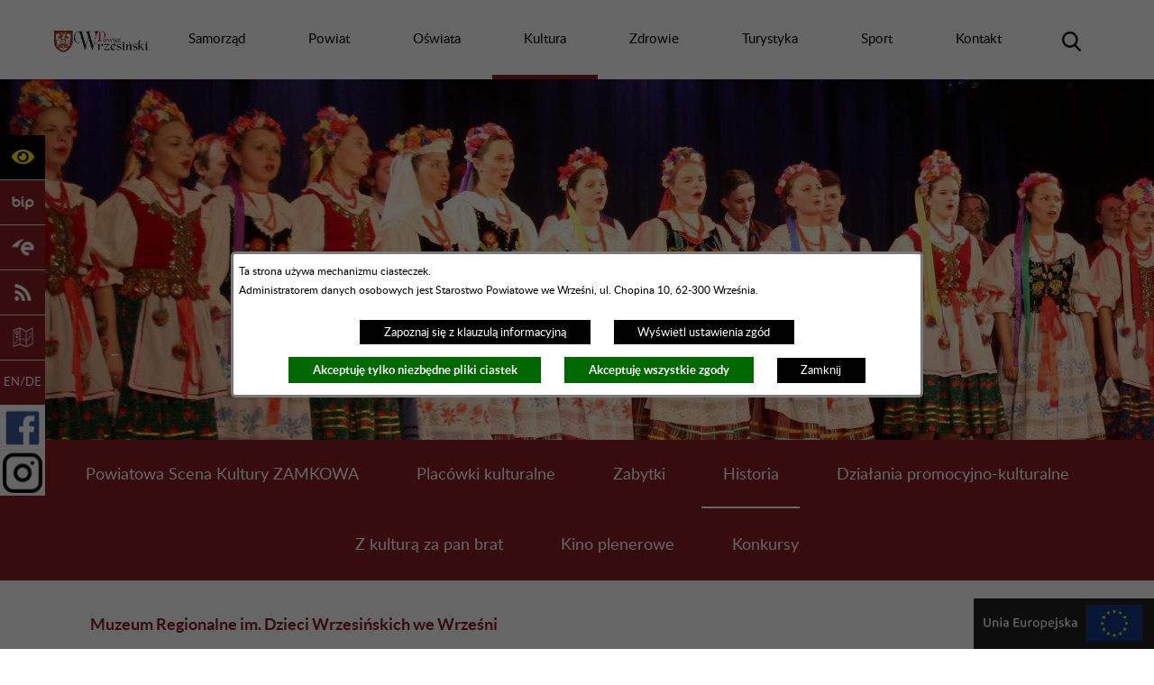

--- FILE ---
content_type: text/html; charset=utf-8
request_url: https://www.wrzesnia.powiat.pl/736,muzea-znajdujace-sie-na-terenie-powiatu
body_size: 26969
content:
<!DOCTYPE html>
<HTML LANG="pl" DIR="ltr">
<HEAD>
<BASE href="https://www.wrzesnia.powiat.pl/">
<META HTTP-EQUIV="content-type" CONTENT="text/html; charset=utf-8">
<META NAME="description" CONTENT="Starostwo Powiatowe we Wrześni">
<META NAME="keywords" CONTENT="Starostwo, Powiatowe, Powiat, Września, Wrzesiński,">
<META NAME="robots" CONTENT="index,follow,archive">
<META NAME="author" CONTENT="Starostwo Powiatowe we Wrześni">
<META NAME="generator" CONTENT="netadmin v7.32 | extranet internet creator | www.extranet.pl">
<META NAME="viewport" CONTENT="width=device-width, initial-scale=1">
<TITLE>Muzea znajdujące się na terenie powiatu | Powiat Wrzesiński</TITLE>
<LINK REL="manifest" HREF="https://www.wrzesnia.powiat.pl/manifest.webmanifest">
<LINK REL="stylesheet" HREF="css,css/system_default.css" MEDIA="all" TYPE="text/css" INTEGRITY="sha256-+NesxqEGT2Mnb5VXyW96eR1d8I49837uL19TfRVNQSE=" CROSSORIGIN="anonymous">
<LINK REL="stylesheet" HREF="css,css/print.css" MEDIA="print" TYPE="text/css" INTEGRITY="sha256-Qlz0DVdb8K1GlbtsuapZOdSeQ+7IYY8ELlghlHFDH8w=" CROSSORIGIN="anonymous">
<LINK REL="stylesheet" HREF="https://www.wrzesnia.powiat.pl/css,skory/default/style.css" MEDIA="all" TYPE="text/css">
<LINK REL="icon" HREF="https://www.wrzesnia.powiat.pl/favicon.ico" TYPE="image/x-icon">
<LINK REL="search" HREF="https://www.wrzesnia.powiat.pl/redir,opensearch?jezyk=1" TYPE="application/opensearchdescription+xml">
<LINK REL="home" HREF="https://www.wrzesnia.powiat.pl/">
<LINK REL="stylesheet" HREF="css,js/fancybox3/jquery.fancybox.min.css" MEDIA="all" TYPE="text/css" INTEGRITY="sha256-Vzbj7sDDS/woiFS3uNKo8eIuni59rjyNGtXfstRzStA=" CROSSORIGIN="anonymous">
<LINK REL="stylesheet" HREF="css,js/datatables/jquery.datatables.css" MEDIA="all" TYPE="text/css" INTEGRITY="sha256-LBdcGBvtLXuOq7xLyqkjsKqZ1ncoD7jBKAtoJEa/33k=" CROSSORIGIN="anonymous">
<LINK REL="stylesheet" HREF="css,js/bootstrap-datetimepicker/bootstrap-datetimepicker.css" MEDIA="all" TYPE="text/css" INTEGRITY="sha256-BN3xkkUFZ6aN6GI2rfwo9QnkBljHohaWaA4rAfyiU8k=" CROSSORIGIN="anonymous">
<LINK REL="stylesheet" HREF="css,webfonts/system-font/css/system-icons.css" MEDIA="all" TYPE="text/css" INTEGRITY="sha256-k6tC61qLyGp4U7JO67Yn6ETh0f1sHJP4P7ZynCl5x88=" CROSSORIGIN="anonymous">
<LINK REL="stylesheet" HREF="css,webfonts/system-font/css/system-icons-codes.css" MEDIA="all" TYPE="text/css" INTEGRITY="sha256-l5SylbTnc/8xFKz3vgTmbUzNEGLTerC/CcyK4Q27Ow8=" CROSSORIGIN="anonymous">
<LINK REL="stylesheet" HREF="css,webfonts/system-filetypes/css/style.css" MEDIA="all" TYPE="text/css" INTEGRITY="sha256-SLQmC9y3RqHCRRMqS7Jp5stGydJiNOnhiF5IF1IqFkM=" CROSSORIGIN="anonymous">
<LINK REL="image_src" HREF="https://www.wrzesnia.powiat.pl/jpg,skory/site_thumb.jpg">
<LINK REL="stylesheet" HREF="skory/webfont/fontawesome/all.min.css" MEDIA="all" TYPE="text/css">
<LINK REL="stylesheet" HREF="css,skory/js/malihu-custom-scrollbar/jquery.mCustomScrollbar-DLA_JEDNOSTEK_PUBLICZNYCH.css" MEDIA="screen" TYPE="text/css">
<SCRIPT SRC="redir,load_javascripts" INTEGRITY="sha256-72roB4je/6OEcLQveiqqLrT6EAX7TB9/mn4WvWoEM8Q=" CROSSORIGIN="anonymous"></SCRIPT>
<SCRIPT SRC="js,skory/js/enquire.min.js"></SCRIPT>
<SCRIPT SRC="js,skory/js/focus-visible/focus-visible.js"></SCRIPT>
<SCRIPT SRC="js,skory/js/malihu-custom-scrollbar/jquery.mousewheel.min.js"></SCRIPT>
<SCRIPT SRC="js,skory/js/malihu-custom-scrollbar/jquery.mCustomScrollbar.min.js"></SCRIPT>
<SCRIPT SRC="js,skory/js/jquery.cookie.js"></SCRIPT>
<SCRIPT><!--//--><![CDATA[//><!--
function dataTablesInit(selector){
	var counter=0;
	var objectsTable=new Array;
	$(selector).each(function(){
		var isSort = $(this).is('.sortuj,.sortable');
		var isSzukaj = $(this).hasClass('szukaj');
		var isWszystko = $(this).hasClass('wszystko');
		var isNieInfo = $(this).hasClass('nieinfo'); // działa jedynie na wykazach stronicowanych
		if ($('thead th.sortasc, thead th.sortdesc', this).length==0) {
			_order=[];
		} else {
			_order=[
				[
					($('thead th.sortasc, thead th.sortdesc', this).index()),
					(($('thead th.sortdesc', this).length==0) ? 'asc' : 'desc')
				]
			];
		}
		objRef=$(this).DataTable({
			'oLanguage': {
				'sUrl': 'txt,js/datatables/lang/1.txt'
			},
			'responsive': true,
			'bSortClasses': false,
			'bPaginate': !isWszystko,
			'iDisplayLength': isWszystko ? -1 : 25,
			'bInfo': (!isWszystko && !isNieInfo),
			'bFilter': isSzukaj,
			'sDom': 'Rlfrtip',
			'bSort': isSort,
			'order': _order,
			'stateSave': true,
			'fnDrawCallback': function(oSettings, json) {
				// wyłączenie sortowania/wyszukiwania dla kolumn <th> z klasą nosort/nosearch
				$(this).find('thead th').each( function (key, value) {
					if ($(this).hasClass('nosort')) {
						oSettings.aoColumns[key].bSortable=false;
						$(this).removeClass(oSettings.oClasses.sSortAsc+' '+oSettings.oClasses.sSortDesc+' '+oSettings.aoColumns[key].sSortingClass);
						$(this).addClass( oSettings.oClasses.sSortableNone );
					}
					if ($(this).hasClass('nosearch')) {
						oSettings.aoColumns[key].bSearchable=false;
					}
				} );
			}
		});
		objectsTable[counter]=objRef;
		counter++;
	});
	return objectsTable;
}
function UserConsentShow() {
			$.fancybox.close();
			$.fancybox.open({
				src: '#user_consentBox',
				type: 'inline'
			});
		}
function UserConsentClose() {
			$.fancybox.close();
		}


		/*** ADJUST HEIGHT ELEMENTS TO THE BIGGEST ONE ***/
        function setHeight(nodesSelector, nodeChildrenSelector) {

            var nodes = document.querySelectorAll(nodesSelector);

            /*** clear height on element ***/
            function clearHeight(arrElement) {
                for (var i = 0; i < arrElement.length; i++) {
                    arrElement[i].style.height = '';
                }
            }

            /*** get height on the biggest element ***/
            function getHeightTheBiggestElement(arrElement) {
                var heightTile = 0;
                clearHeight(arrElement);
                for (var i = 0; i < arrElement.length; i++) {
                    if (heightTile < arrElement[i].clientHeight) {
                        heightTile = arrElement[i].clientHeight;
                    }
                }
                return heightTile;
            }

            /*** set height on the elements ***/
            function setHeightOnAllElements(arrElement, heightElement) {
                for (var i = 0; i < arrElement.length; i++) {
                    arrElement[i].style.height = heightElement + 'px';
                }
            }

            for (var i = 0; i < nodes.length; i++) {
                var currentNode = nodes[i].querySelectorAll(nodeChildrenSelector);
                var heightTheBiggestElement = getHeightTheBiggestElement(currentNode);
                setHeightOnAllElements(currentNode, heightTheBiggestElement);
            }
        }
        /*** END ADJUST HEIGHT ELEMENTS TO THE BIGGEST ONE ***/


        /*** SCROLL TO SECTION ***/
        function scrollTo(hashElement, time, additionalSelectorOffset, callback) {
			if($(hashElement).length==0) return false;

            additionalSelectorOffset = ( typeof additionalSelectorOffset !== 'undefined') ? additionalSelectorOffset : 0;
			callback = ( typeof callback !== 'undefined') ? callback : null;

            var offsetElement = $(hashElement).offset().top - additionalSelectorOffset;

            $('html, body').clearQueue().animate({
                scrollTop: offsetElement
            }, time, callback);
        }


        
        /*** ANIMATE ARROW IN HEADER  ***/

        function animateBg(selector, positionStart, positionEnd, bgAxis, duration) {
            /*
            $(selector)
                .on('mouseenter focusin', function(){
                    $(this).clearQueue().animate({
                        [bgAxis] : positionEnd
                    }, duration);
                })
                .on('mouseleave focusout', function(){
                    $(this).clearQueue().animate({
                        [bgAxis] : positionStart
                    }, duration);
                });
            */
        }


        /*** CENTER BANER ***/
        function centerBanersWithDiffHeigh(){
            var maxHeightElement = 0;
            var banerListItem = $('#baners').find('.carousel-item');
            var saldoHeight;
            var heightBanerContainer;
            var banerContainer = $('#baners').find('.baner-container');
            
            /*** clear padding after resizing***/
            banerListItem.css({
                'padding-top': 0,
                'padding-bottom': 0
            });

            /*** find the biggest carousel item ***/
            banerListItem.each(function(index, item){
                if( maxHeightElement < $(item).outerHeight() ) {
                    maxHeightElement = $(item).outerHeight();
                }
            });

            /*** set each carousel item padding for center themself ***/
            banerListItem.each(function(index, item){
                if( maxHeightElement > $(item).outerHeight()) {
                    saldoHeight = maxHeightElement - $(item).outerHeight();							
                    $(item).css({
                        'padding-top': ( Math.floor(saldoHeight/2) ) + 'px',
                        'padding-bottom': ( Math.floor(saldoHeight/2) ) + 'px',
                    });
                }
            });

            banerContainer.height(maxHeightElement); // set height on baner container
            $('#baners').find('.caroufredsel_wrapper, .carousel').height(maxHeightElement); // set height on carousel 

        }

        /*** CLEAR WIDTH/HEIGHT ***/

        function clearWidthHeight(clear, selectors){

            clear = ( typeof clear !== 'undefined') ? clear : 'WH';
            
            var elements = document.querySelectorAll(selectors)

            if(clear == 'WH') {
                for(var i=0; i< elements.length; i++) {
                    elements[i].style.width = '';
                    elements[i].style.height = '';
                }
            } else if(clear == 'H') {
                for(var i=0; i< elements.length; i++) {
                    elements[i].style.height = '';
                }
            } else if(clear == 'W') {
                for(var i=0; i< elements.length; i++) {
                    elements[i].style.width = '';
                }
            }
        }
    
window.onload = function(e) { 

		// fancybox

        $(function() {

            $('.list-ico .link-polling').fancybox({
                padding: 0,
                autoSize: true,
                live: false,
                keys: { close: [] }, // escape key = 27
                helpers: { overlay : { closeClick: false } }
            });
        });

        
		
	
 }
//--><!]]></SCRIPT>
<STYLE><!--/*--><![CDATA[/*><!--*/
html,body { font-size: 15px; }
.hero-img{ background-image: url(jpg,aktualizacja/data/grafiki/6.jpg) }
/*]]>*/--></STYLE>
</HEAD>
<BODY class="user_info user_consent_refuse_available user_consent sub fontsize_normal">
<section id="user_infoBox" role="alert"><div class="user_infoBox_overlay"></div><form id="user_info_form" action="https://www.wrzesnia.powiat.pl/736,muzea-znajdujace-sie-na-terenie-powiatu" method="post"><div><input type="hidden" name="_user_consent_fp" value="e3a6e5"></div><div class="user_infoBox_dialog"><div class="user_infoBox_content"><div class="user_infoBox_header"></div><div class="user_infoBox_content_text"><p>Ta strona używa mechanizmu ciasteczek.</p>
<p>Administratorem danych osobowych jest Starostwo Powiatowe we Wrześni, ul. Chopina 10, 62-300 Września.</p></div><div class="user_infoBox_content_buttons"><span id="user_info_redirect_buttonBox"><button type="submit" name="_user_info_redirect" value="1" class="user_info_button" id="user_info_redirect_button">Zapoznaj się z klauzulą informacyjną</button></span><span id="user_info_show_profile_buttonBox"><button type="button" class="user_info_button" id="user_info_show_profile_button" aria-controls="user_consentBox">Wyświetl ustawienia zgód</button></span><span id="user_info_refuse_buttonBox"><button type="submit" name="_user_consent_all_refuse" value="1" class="user_info_button user_info_refuse_button" id="user_info_refuse_button">Akceptuję tylko niezbędne pliki ciastek</button></span><span id="user_info_accept_buttonBox"><button type="submit" name="_user_consent_all_accept" value="1" class="user_info_button user_info_accept_button" id="user_info_accept_button">Akceptuję wszystkie zgody</button></span><span id="user_info_closeBox"><button type="button" class="user_info_button user_info_close_button" id="user_info_close">Zamknij</button></span></div></div></div></form></section><section id="user_consentBox" class="system_hide" role="dialog" aria-modal="true" aria-labelledby="user_consentBox_header" aria-describedby="user_consentBox_content_text"><form action="https://www.wrzesnia.powiat.pl/736,muzea-znajdujace-sie-na-terenie-powiatu" method="post" id="user_consent_form"><div><input type="hidden" name="_user_consent_fp" value="e3a6e5"></div><h2 class="user_consentBox_header" id="user_consentBox_header">Ustawienia zgód</h2><div class="user_consentBox_content"><div class="user_consentBox_content_text" id="user_consentBox_content_text"></div><div class="user_consentBox_content_consent"><ul class="system_ul"><li class="user_consent_item"><p class="user_consent_item_name">Pliki ciastek (z ang. cookies) niezbędne do świadczenia usług drogą elektroniczną</p><p class="user_consent_item_opis">Niezbędne pliki ciastek (z ang. cookies) umożliwiają korzystanie z podstawowych funkcji strony internetowej - bez nich nie byłoby możliwe prawidłowe korzystanie z niniejszej strony internetowej.</p><p class="user_consent_item_opis_dodatkowy"><a href="#_user_consent_system_more" class="user_consent_item_opis_dodatkowy_link" role="button" aria-controls="_user_consent_system_more" aria-haspopup="false" aria-expanded="false" data-expanded-true="schowaj wykaz wykorzystywanych ciasteczek" data-expanded-false="wyświetl wykaz wykorzystywanych ciasteczek"><span>wyświetl wykaz wykorzystywanych ciasteczek</span> <span class="system-icon system-icon-down-open"><!--//--></span></a></p><div id="_user_consent_system_more" class="system_hide user_consent_item_opis_dodatkowy_content"><table class="tabela wszystko" style="border-collapse: collapse; border-width: 1px; border-style: solid; width: 100%; border-spacing: 1px;"><caption><strong>Wykaz wykorzystywanych ciastek</strong></caption>
<thead>
<tr style="height: 36px;">
<th style="border-width: 1px; padding: 5px; width: 8.46033%;" scope="col">Nazwa ciastka</th>
<th style="border-width: 1px; padding: 5px; width: 10.0368%;" scope="col">Dostawca / domena</th>
<th style="border-width: 1px; padding: 5px; width: 8.67052%;" scope="col">Okres przechowywania</th>
<th style="border-width: 1px; padding: 5px; width: 72.8324%;" scope="col">Opis ciastka</th>
</tr>
</thead>
<tbody>
<tr style="height: 72px;">
<td style="border-width: 1px; padding: 5px; width: 8.46033%;">_nsid</td>
<td style="border-width: 1px; padding: 5px; width: 10.0368%;">serwer hostingowy / bieżąca domena</td>
<td style="border-width: 1px; padding: 5px; width: 8.67052%;">1 dzień</td>
<td style="border-width: 1px; padding: 5px; width: 72.8324%;">Ciastko generowane przez mechanizm CMS na potrzeby obsługi mechanizmu zabezpieczania przed wywołaniami strony przez np. boty rozsyłające spam.</td>
</tr>
<tr style="height: 72px;">
<td style="border-width: 1px; padding: 5px; width: 8.46033%;">_cp</td>
<td style="border-width: 1px; padding: 5px; width: 10.0368%;">serwer hostingowy / bieżąca domena</td>
<td style="border-width: 1px; padding: 5px; width: 8.67052%;">365 dni</td>
<td style="border-width: 1px; padding: 5px; width: 72.8324%;">Ciastko zapisywane przez mechanizm CMS na potrzeby obsługi wyrażanych zgód przez użytkownika.</td>
</tr>
<tr style="height: 162px;">
<td style="border-width: 1px; padding: 5px; width: 8.46033%;">PHPSESSID</td>
<td style="border-width: 1px; padding: 5px; width: 10.0368%;">serwer hostingowy / bieżąca domena</td>
<td style="border-width: 1px; padding: 5px; width: 8.67052%;">sesja</td>
<td style="border-width: 1px; padding: 5px; width: 72.8324%;">Ciastko generowane przez aplikacje oparte na języku PHP (identyfikator ogólnego przeznaczenia używany do obsługi zmiennych sesji użytkownika). Zwykle wartość to liczba generowana losowo, sposób jej użycia może być specyficzny dla witryny, ale dobrym przykładem jest utrzymywanie statusu zalogowanego użytkownika między stronami.</td>
</tr>
<tr style="height: 72px;">
<td style="border-width: 1px; padding: 5px; width: 8.46033%;">fontsize</td>
<td style="border-width: 1px; padding: 5px; width: 10.0368%;">serwer hostingowy / bieżąca domena</td>
<td style="border-width: 1px; padding: 5px; width: 8.67052%;">30 dni</td>
<td style="border-width: 1px; padding: 5px; width: 72.8324%;">Ciastko generowane przez mechanizm CMS na potrzeby obsługi wielkości wyświetlanej czcionki.</td>
</tr>
<tr style="height: 72px;">
<td style="border-width: 1px; padding: 5px; width: 8.46033%;">jezyk_www</td>
<td style="border-width: 1px; padding: 5px; width: 10.0368%;">serwer hostingowy / bieżąca domena</td>
<td style="border-width: 1px; padding: 5px; width: 8.67052%;">sesja</td>
<td style="border-width: 1px; padding: 5px; width: 72.8324%;">Ciastko generowane przez mechanizm CMS na potrzeby obsługi wersji językowej strony.</td>
</tr>
<tr style="height: 72px;">
<td style="border-width: 1px; padding: 5px; width: 8.46033%;">licznikX</td>
<td style="border-width: 1px; padding: 5px; width: 10.0368%;">serwer hostingowy / bieżąca domena</td>
<td style="border-width: 1px; padding: 5px; width: 8.67052%;">sesja</td>
<td style="border-width: 1px; padding: 5px; width: 72.8324%;">Ciastko generowane przez mechanizm CMS na potrzeby obsługi podstawowych statystyk odwiedzin strony (zapis X przyjmuje postać liczby).</td>
</tr>
<tr style="height: 72px;">
<td style="border-width: 1px; padding: 5px; width: 8.46033%;">licznik[X]</td>
<td style="border-width: 1px; padding: 5px; width: 10.0368%;">serwer hostingowy / bieżąca domena</td>
<td style="border-width: 1px; padding: 5px; width: 8.67052%;">15 minut</td>
<td style="border-width: 1px; padding: 5px; width: 72.8324%;">Ciastko generowane przez mechanizm CMS na potrzeby obsługi podstawowych statystyk odwiedzin strony (zapis X przyjmuje postać liczby).</td>
</tr>
<tr style="height: 72px;">
<td style="border-width: 1px; padding: 5px; width: 8.46033%;">wersja_gui</td>
<td style="border-width: 1px; padding: 5px; width: 10.0368%;">serwer hostingowy / bieżąca domena</td>
<td style="border-width: 1px; padding: 5px; width: 8.67052%;">sesja</td>
<td style="border-width: 1px; padding: 5px; width: 72.8324%;">Ciastko generowane przez mechanizm CMS na potrzeby obsługi wybranej wizualizacji strony.</td>
</tr>
<tr style="height: 72px;">
<td style="border-width: 1px; padding: 5px; width: 8.46033%;">bnr[X]</td>
<td style="border-width: 1px; padding: 5px; width: 10.0368%;">serwer hostingowy / bieżąca domena</td>
<td style="border-width: 1px; padding: 5px; width: 8.67052%;">od 1 minuty</td>
<td style="border-width: 1px; padding: 5px; width: 72.8324%;">Ciastko generowane przez mechanizm CMS na potrzeby obsługi wyświetlania banerów z ustawionym czasem karencji (zapis X przyjmuje postać liczby).</td>
</tr>
</tbody>
</table></div></li><li class="user_consent_item"><p class="user_consent_item_name"><input type="hidden" name="_user_consent[ga]" value="0"><input type="checkbox" id="_user_consent_ga" name="_user_consent[ga]" value="1" class="user_consent_checkbox"> <label for="_user_consent_ga" class="user_consent_item_nazwa">Narzędzia analityczne firmy Google</label></p><p class="user_consent_item_opis">Strona korzysta z usługi analitycznej firmy Google, która pozwala na gromadzenie, przeglądanie oraz analizę statystyk związanych z aktywnością użytkowników. Usługa Google Analytics gromadzi informacje na temat Twojej aktywności na stronie w tym adres IP. Informacje te mogą być wykorzystywane przez firmę Google przy budowaniu Twojego profilu użytkownika. Wyrażenie zgody jest dobrowolne i można je w każdym momencie wycofać.</p><p class="user_consent_item_opis_dodatkowy"><a href="#_user_consent_ga_more" class="user_consent_item_opis_dodatkowy_link" role="button" aria-controls="_user_consent_ga_more" aria-haspopup="false" aria-expanded="false" data-expanded-true="schowaj dodatkowe informacje" data-expanded-false="wyświetl dodatkowe informacje"><span>wyświetl dodatkowe informacje</span> <span class="system-icon system-icon-down-open"><!--//--></span></a></p><div id="_user_consent_ga_more" class="system_hide user_consent_item_opis_dodatkowy_content"><p>Wykaz wykorzystywanych ciastek został przedstawiony w artykule <a href="https://developers.google.com/analytics/devguides/collection/ga4/tag-options?hl=pl" rel="noopener" class="external_blank" title="link zostanie otworzony w nowym oknie/karcie przeglądarki">"Tagowanie na potrzeby Google Analytics"</a> na stronach firmy Google.</p></div><p class="user_consent_item_link"><a href="https://policies.google.com/privacy?hl=pl" class="external_blank">Polityka prywatności firmy Google</a></p></li></ul></div></div><div class="user_consentBox_content_buttons"><span id="user_consent_save_buttonBox"><button type="submit" name="_user_consent_save_profile" value="1" class="user_consent_button" id="user_consent_save_button">Zapisz i zamknij</button></span><span id="user_consent_refuse_buttonBox"><button type="submit" name="_user_consent_all_refuse" value="1" class="user_consent_button user_consent_refuse_button" id="user_consent_refuse_button">Akceptuję tylko niezbędne pliki ciastek</button></span><span id="user_consent_accept_buttonBox"><button type="submit" name="_user_consent_all_accept" value="1" class="user_consent_button user_consent_accept_button" id="user_consent_accept_button">Akceptuję wszystkie zgody</button></span><span id="user_consent_closeBox"><button type="button" class="user_consent_button" id="user_consent_close">Ukryj ustawienia zgód</button></span></div></form></section>
<!-- SKIP LINKS -->
<div id="shortcut-box" class="shortcut-box">
	<ul class="shortcut-box__list">
	
        <li class="shortcut-box__item">
			<a class="shortcut-box__link shortcut-box__link--homepage" href="./" accesskey="1">Przejdź do strony głównej</a>
		</li>
		
        <li class="shortcut-box__item">
			<a class="shortcut-box__link shortcut-box__link--menu" href="https://www.wrzesnia.powiat.pl/736,muzea-znajdujace-sie-na-terenie-powiatu#menuWrapper" accesskey="2">Przejdź do menu głównego</a>
		</li>
		
        <li class="shortcut-box__item">
			<a class="shortcut-box__link shortcut-box__link--content" href="https://www.wrzesnia.powiat.pl/736,muzea-znajdujace-sie-na-terenie-powiatu#PageContent" accesskey="3">Przejdź do treści strony</a>
		</li>
		
        <li class="shortcut-box__item">
			<a class="shortcut-box__link shortcut-box__link--service-structure" href="./redir,struktura_serwisu" accesskey="4">Przejdź do mapy serwisu</a>
		</li>
		
        <li class="shortcut-box__item">
			<a class="shortcut-box__link shortcut-box__link--search" href="https://www.wrzesnia.powiat.pl/736,muzea-znajdujace-sie-na-terenie-powiatu#search-container" accesskey="5">Przejdź do wyszukiwarki</a>
		</li>
		
        <li class="shortcut-box__item">
			<a class="shortcut-box__link shortcut-box__link--a11y" href="https://www.wrzesnia.powiat.pl/736,muzea-znajdujace-sie-na-terenie-powiatu#wcag" accesskey="6">Przejdź do ułatwienia dostępności</a>
		</li>
		
        <li class="shortcut-box__item">
			<a class="shortcut-box__link shortcut-box__link--wcag" href="504,deklaracja-dostepnosci" accesskey="0">Przejdź do strony: Deklaracja Dostępności</a>
		</li>
		
	</ul>
</div>
    
		
<!-- MENU RWD -->
<div class="wrapper" id="wrapperSectionMenuRwd">
    <h2 id="menu" class="hide_WCAG">Menu</h2>
    <div class="wrapperContent">
        <ul class="ul ico">
            <li class="hc_hide">
                <a class="menuToggle" href="#" title="Pokaż/ukryj menu">
                    <span class="fas fa-bars"><!-- // --></span>
                    <span class="hide_WCAG">Pokaż/ukryj menu</span>
                </a>
            </li>
        </ul>
        <div class="menuBox">
            <div id="menuWrapperRwd">	<ul class="ul menu menu0 main__0" role="menubar"><li class="rwd-menu-item menuItem submenuItemOff hasSubpages" role="presentation"><a class="item item0" href="473,samorzad" role="menuitem"><span>Samorząd</span></a>		<ul class="ul menu1 main__def" role="menu"><li class="menuItem submenuItemOff hasSubpages" role="presentation"><a class="item1" href="481,rada-powiatu-wrzesinskiego" role="menuitem"><span>Rada Powiatu Wrzesińskiego</span></a>			<ul class="ul menu1 main__def" role="menu"><li class="menuItem submenuItemOff noSubpages" role="presentation"><a class="item1" href="577,dane-teleadresowe" role="menuitem"><span>Dane teleadresowe</span></a></li>
<li class="menuItem submenuItemOff noSubpages" role="presentation"><a class="item1" href="578,podstawy-prawne-dzialania" role="menuitem"><span>Podstawy prawne działania</span></a></li>
<li class="menuItem submenuItemOff noSubpages" role="presentation"><a class="item1" href="579,tryb-pracy" role="menuitem"><span>Tryb pracy</span></a></li>
<li class="menuItem submenuItemOff noSubpages" role="presentation"><a class="item1" href="580,tryb-pracy-komisji" role="menuitem"><span>Tryb pracy komisji</span></a></li>
<li class="menuItem submenuItemOff noSubpages" role="presentation"><a class="item1" href="581,protokoly-komisji" role="menuitem"><span>Protokoły komisji</span></a></li>
<li class="menuItem submenuItemOff noSubpages" role="presentation"><a class="item1" href="582,sklad-rady-vii-kadencji" role="menuitem"><span>Skład rady VII kadencji</span></a></li>
<li class="menuItem submenuItemOff noSubpages" role="presentation"><a class="item1" href="583,komisje-rady-powiatu" role="menuitem"><span>Komisje rady powiatu</span></a></li>
<li class="menuItem submenuItemOff noSubpages" role="presentation"><a class="item1" href="584,dyzury-radnych" role="menuitem"><span>Dyżury radnych</span></a></li>
<li class="menuItem submenuItemOff noSubpages" role="presentation"><a class="item1" href="585,sesje-rady-powiatu" role="menuitem"><span>Sesje rady powiatu</span></a></li>
<li class="menuItem submenuItemOff noSubpages" role="presentation"><a class="item1 external_blank" href="918,transmisje-sesji" role="menuitem"><span>Transmisje sesji</span></a></li>
<li class="menuItem submenuItemOff noSubpages" role="presentation"><a class="item1 external_blank" href="931,retransmisje-sesji" role="menuitem"><span>Retransmisje sesji</span></a></li>
<li class="menuItem submenuItemOff noSubpages" role="presentation"><a class="item1" href="586,posiedzenia-komisji-rady-powiatu" role="menuitem"><span>Posiedzenia komisji rady powiatu</span></a></li>
<li class="menuItem submenuItemOff noSubpages" role="presentation"><a class="item1" href="587,uchwaly-rady-powiatu" role="menuitem"><span>Uchwały rady powiatu</span></a></li>
<li class="menuItem submenuItemOff noSubpages" role="presentation"><a class="item1" href="588,protokoly-z-sesji" role="menuitem"><span>Protokoły z sesji</span></a></li>
<li class="menuItem submenuItemOff noSubpages" role="presentation"><a class="item1" href="923,interpelacje-i-zapytania-radnych" role="menuitem"><span>Interpelacje i zapytania radnych</span></a></li>
<li class="menuItem submenuItemOff noSubpages" role="presentation"><a class="item1" href="589,oswiadczenia-majatkowe-radnych" role="menuitem"><span>Oświadczenia majątkowe radnych</span></a></li>
			</ul>
			</li>
<li class="menuItem submenuItemOff hasSubpages" role="presentation"><a class="item1" href="1036,mlodziezowa-rada-powiatu-wrzesinskiego" role="menuitem"><span>Młodzieżowa Rada Powiatu Wrzesińskiego</span></a>			<ul class="ul menu1 main__def" role="menu"><li class="menuItem submenuItemOff noSubpages" role="presentation"><a class="item1" href="1618,nabor-do-mlodziezowej-rady-powiatu" role="menuitem"><span>Nabór do Młodzieżowej Rady Powiatu</span></a></li>
<li class="menuItem submenuItemOff noSubpages" role="presentation"><a class="item1" href="1617,konsultacje-projektu-statutu-mlodziezowej-rady-powiatu" role="menuitem"><span>Konsultacje projektu Statutu Młodzieżowej Rady Powiatu</span></a></li>
<li class="menuItem submenuItemOff noSubpages" role="presentation"><a class="item1" href="1602,archiwum-mlodziezowej-rady-powiatu" role="menuitem"><span>Archiwum Młodzieżowej Rady Powiatu</span></a></li>
			</ul>
			</li>
<li class="menuItem submenuItemOff hasSubpages" role="presentation"><a class="item1" href="482,zarzad-powiatu-wrzesinskiego" role="menuitem"><span>Zarząd Powiatu Wrzesińskiego</span></a>			<ul class="ul menu1 main__def" role="menu"><li class="menuItem submenuItemOff noSubpages" role="presentation"><a class="item1" href="590,podstawy-prawne-dzialania" role="menuitem"><span>Podstawy prawne działania</span></a></li>
<li class="menuItem submenuItemOff noSubpages" role="presentation"><a class="item1" href="591,tryb-pracy" role="menuitem"><span>Tryb pracy</span></a></li>
<li class="menuItem submenuItemOff noSubpages" role="presentation"><a class="item1" href="592,sklad-zarzadu" role="menuitem"><span>Skład zarządu</span></a></li>
<li class="menuItem submenuItemOff noSubpages" role="presentation"><a class="item1" href="593,uchwaly-zarzadu-powiatu" role="menuitem"><span>Uchwały zarządu powiatu</span></a></li>
<li class="menuItem submenuItemOff noSubpages" role="presentation"><a class="item1" href="594,oswiadczenia-majatkowe-czlonkow-zarzadu" role="menuitem"><span>Oświadczenia majątkowe członków zarządu</span></a></li>
			</ul>
			</li>
<li class="menuItem submenuItemOff hasSubpages" role="presentation"><a class="item1" href="483,starostwo-powiatowe" role="menuitem"><span>Starostwo Powiatowe</span></a>			<ul class="ul menu1 main__def" role="menu"><li class="menuItem submenuItemOff noSubpages" role="presentation"><a class="item1" href="595,informacje-ogolne" role="menuitem"><span>Informacje ogólne</span></a></li>
<li class="menuItem submenuItemOff noSubpages" role="presentation"><a class="item1" href="596,struktura-organizacyjna" role="menuitem"><span>Struktura organizacyjna</span></a></li>
<li class="menuItem submenuItemOff noSubpages" role="presentation"><a class="item1" href="597,status-starostwa" role="menuitem"><span>Status starostwa</span></a></li>
<li class="menuItem submenuItemOff noSubpages" role="presentation"><a class="item1" href="598,organizacja-starostwa" role="menuitem"><span>Organizacja starostwa</span></a></li>
<li class="menuItem submenuItemOff noSubpages" role="presentation"><a class="item1" href="599,kompetencje" role="menuitem"><span>Kompetencje</span></a></li>
<li class="menuItem submenuItemOff noSubpages" role="presentation"><a class="item1" href="600,organy" role="menuitem"><span>Organy</span></a></li>
<li class="menuItem submenuItemOff noSubpages" role="presentation"><a class="item1" href="601,skargi-i-wnioski" role="menuitem"><span>Skargi i wnioski</span></a></li>
<li class="menuItem submenuItemOff noSubpages" role="presentation"><a class="item1" href="602,rejestry-ewidencje-archiwa" role="menuitem"><span>Rejestry, ewidencje, archiwa</span></a></li>
<li class="menuItem submenuItemOff noSubpages" role="presentation"><a class="item1" href="603,oswiadczenia-majatkowe" role="menuitem"><span>Oświadczenia majątkowe</span></a></li>
<li class="menuItem submenuItemOff noSubpages" role="presentation"><a class="item1" href="604,jak-zalatwic-sprawe-w-urzedzie" role="menuitem"><span>Jak załatwić sprawę w Urzędzie</span></a></li>
<li class="menuItem submenuItemOff noSubpages" role="presentation"><a class="item1" href="905,monitoring" role="menuitem"><span>Monitoring</span></a></li>
			</ul>
			</li>
<li class="menuItem submenuItemOff hasSubpages" role="presentation"><a class="item1" href="484,jednostki-organizacyjne" role="menuitem"><span>Jednostki organizacyjne</span></a>			<ul class="ul menu1 main__def" role="menu"><li class="menuItem submenuItemOff noSubpages" role="presentation"><a class="item1" href="1562,bursa-miedzyszkolna-we-wrzesni" role="menuitem"><span>Bursa Międzyszkolna we Wrześni</span></a></li>
<li class="menuItem submenuItemOff noSubpages" role="presentation"><a class="item1" href="605,dom-pomocy-spolecznej" role="menuitem"><span>Dom Pomocy Społecznej</span></a></li>
<li class="menuItem submenuItemOff noSubpages" role="presentation"><a class="item1" href="606,liceum-ogolnoksztalcace" role="menuitem"><span>Liceum Ogólnokształcące</span></a></li>
<li class="menuItem submenuItemOff noSubpages" role="presentation"><a class="item1" href="607,osrodek-wspomagania-dziecka-i-rodziny" role="menuitem"><span>Ośrodek Wspomagania Dziecka i Rodziny</span></a></li>
<li class="menuItem submenuItemOff noSubpages" role="presentation"><a class="item1" href="608,poradnia-psychologiczno-pedagogiczna" role="menuitem"><span>Poradnia Psychologiczno-Pedagogiczna</span></a></li>
<li class="menuItem submenuItemOff noSubpages" role="presentation"><a class="item1" href="1038,powiatowa-szkola-muzyczna-i-stopnia" role="menuitem"><span>Powiatowa Szkoła Muzyczna I stopnia</span></a></li>
<li class="menuItem submenuItemOff noSubpages" role="presentation"><a class="item1" href="609,powiatowe-centrum-edukacji-zawodowej" role="menuitem"><span>Powiatowe Centrum Edukacji Zawodowej</span></a></li>
<li class="menuItem submenuItemOff noSubpages" role="presentation"><a class="item1" href="610,powiatowe-centrum-pomocy-rodzinie" role="menuitem"><span>Powiatowe Centrum Pomocy Rodzinie</span></a></li>
<li class="menuItem submenuItemOff noSubpages" role="presentation"><a class="item1" href="611,powiatowy-urzad-pracy" role="menuitem"><span>Powiatowy Urząd Pracy</span></a></li>
<li class="menuItem submenuItemOff noSubpages" role="presentation"><a class="item1" href="1563,srodowiskowy-dom-samopomocy-na-skarpie-w-gozdowie" role="menuitem"><span>Środowiskowy Dom Samopomocy &quot;Na Skarpie&quot; w Gozdowie</span></a></li>
<li class="menuItem submenuItemOff noSubpages" role="presentation"><a class="item1" href="1564,srodowiskowy-dom-samopomocy-jutrzenka-w-pietrzykowie" role="menuitem"><span>Środowiskowy Dom Samopomocy &quot;Jutrzenka&quot; w Pietrzykowie</span></a></li>
<li class="menuItem submenuItemOff noSubpages" role="presentation"><a class="item1" href="613,zespol-szkol-politechnicznych" role="menuitem"><span>Zespół Szkół Politechnicznych</span></a></li>
<li class="menuItem submenuItemOff noSubpages" role="presentation"><a class="item1" href="614,zespol-szkol-specjalnych" role="menuitem"><span>Zespół Szkół Specjalnych</span></a></li>
<li class="menuItem submenuItemOff noSubpages" role="presentation"><a class="item1" href="615,zespol-szkol-technicznych-i-ogolnoksztalcacych" role="menuitem"><span>Zespół Szkół Technicznych i Ogólnokształcących</span></a></li>
<li class="menuItem submenuItemOff noSubpages" role="presentation"><a class="item1" href="616,zespol-szkol-zawodowych-nr-2" role="menuitem"><span>Zespół Szkół Zawodowych nr 2</span></a></li>
			</ul>
			</li>
<li class="menuItem submenuItemOff hasSubpages" role="presentation"><a class="item1" href="485,przydatne-informacje" role="menuitem"><span>Przydatne informacje</span></a>			<ul class="ul menu1 main__def" role="menu"><li class="menuItem submenuItemOff noSubpages" role="presentation"><a class="item1" href="617,statut-powiatu-wrzesinskiego" role="menuitem"><span>Statut Powiatu Wrzesińskiego</span></a></li>
<li class="menuItem submenuItemOff noSubpages" role="presentation"><a class="item1" href="618,strategia-rozwoju-powiatu-wrzesinskiego" role="menuitem"><span>Strategia Rozwoju Powiatu Wrzesińskiego</span></a></li>
<li class="menuItem submenuItemOff noSubpages" role="presentation"><a class="item1" href="619,finanse-powiatu" role="menuitem"><span>Finanse powiatu</span></a></li>
<li class="menuItem submenuItemOff hasSubpages" role="presentation"><a class="item1" href="621,powiatowe-centrum-zarzadzania-kryzysowego" role="menuitem"><span>Powiatowe Centrum Zarządzania Kryzysowego</span></a>				<ul class="ul menu1 main__def" role="menu"><li class="menuItem submenuItemOff noSubpages" role="presentation"><a class="item1" href="653,dane-teleadresowe" role="menuitem"><span>Dane teleadresowe</span></a></li>
<li class="menuItem submenuItemOff noSubpages" role="presentation"><a class="item1" href="660,bezplatny-system-informacji-sisms" role="menuitem"><span>Bezpłatny System Informacji SISMS</span></a></li>
<li class="menuItem submenuItemOff noSubpages" role="presentation"><a class="item1" href="652,jak-unikac-szerzenia-sie-grypy" role="menuitem"><span>Jak unikać szerzenia się grypy</span></a></li>
<li class="menuItem submenuItemOff noSubpages" role="presentation"><a class="item1" href="820,wrzesinski-rower-bezpieczny-rower" role="menuitem"><span>Wrzesiński rower - bezpieczny rower</span></a></li>
<li class="menuItem submenuItemOff noSubpages" role="presentation"><a class="item1" href="656,ptasia-grypa" role="menuitem"><span>Ptasia grypa</span></a></li>
<li class="menuItem submenuItemOff noSubpages" role="presentation"><a class="item1" href="657,miedzynarodowy-skrot-ice" role="menuitem"><span>Międzynarodowy skrót ICE</span></a></li>
<li class="menuItem submenuItemOff noSubpages" role="presentation"><a class="item1" href="658,narodowe-sily-rezerwowe" role="menuitem"><span>Narodowe Siły Rezerwowe</span></a></li>
<li class="menuItem submenuItemOff noSubpages" role="presentation"><a class="item1" href="659,materialy-informacyjne-ulotki" role="menuitem"><span>Materiały informacyjne, ulotki</span></a></li>
<li class="menuItem submenuItemOff noSubpages" role="presentation"><a class="item1" href="661,samoobrona-kobiet" role="menuitem"><span>Samoobrona kobiet</span></a></li>
<li class="menuItem submenuItemOff noSubpages" role="presentation"><a class="item1" href="662,informacje-wojskowego-centrum-rekrutacji-w-koninie" role="menuitem"><span>Informacje Wojskowego Centrum Rekrutacji w Koninie</span></a></li>
<li class="menuItem submenuItemOff noSubpages" role="presentation"><a class="item1" href="663,zima-informacje" role="menuitem"><span>ZIMA - informacje</span></a></li>
<li class="menuItem submenuItemOff noSubpages" role="presentation"><a class="item1" href="1021,apel-okregowego-inspektora-pracy-w-poznaniu-do-rolnikow" role="menuitem"><span>Apel Okręgowego Inspektora Pracy w Poznaniu do rolników</span></a></li>
				</ul>
				</li>
<li class="menuItem submenuItemOff noSubpages" role="presentation"><a class="item1" href="622,biuletyn-informacji-publicznej-powiatu-wrzesinskiego" role="menuitem"><span>Biuletyn Informacji Publicznej powiatu wrzesińskiego</span></a></li>
<li class="menuItem submenuItemOff noSubpages" role="presentation"><a class="item1" href="623,dziennik-ustaw-rp-rzadowe-centrum-legislacji" role="menuitem"><span>Dziennik Ustaw RP - Rządowe Centrum Legislacji</span></a></li>
<li class="menuItem submenuItemOff noSubpages" role="presentation"><a class="item1" href="624,monitor-polski-dziennik-urzedowy-rp" role="menuitem"><span>Monitor Polski Dziennik Urzędowy RP</span></a></li>
<li class="menuItem submenuItemOff noSubpages" role="presentation"><a class="item1" href="1459,cyberbezpieczenstwo" role="menuitem"><span>Cyberbezpieczeństwo</span></a></li>
<li class="menuItem submenuItemOff noSubpages" role="presentation"><a class="item1" href="1592,standardy-ochrony-maloletnich" role="menuitem"><span>Standardy ochrony małoletnich</span></a></li>
			</ul>
			</li>
		</ul>
		</li>
<li class="rwd-menu-item menuItem submenuItemOff hasSubpages" role="presentation"><a class="item item0" href="474,powiat" role="menuitem"><span>Powiat</span></a>		<ul class="ul menu1 main__def" role="menu"><li class="menuItem submenuItemOff noSubpages" role="presentation"><a class="item1" href="702,strategia-rozwoju-powiatu" role="menuitem"><span>Strategia rozwoju powiatu</span></a></li>
<li class="menuItem submenuItemOff hasSubpages" role="presentation"><a class="item1" href="703,fundusze-unijne" role="menuitem"><span>Fundusze unijne</span></a>			<ul class="ul menu1 main__def" role="menu"><li class="menuItem submenuItemOff noSubpages" role="presentation"><a class="item1" href="718,aktualnosci" role="menuitem"><span>Aktualności</span></a></li>
<li class="menuItem submenuItemOff hasSubpages" role="presentation"><a class="item1" href="717,pozyskane-srodki-unijne" role="menuitem"><span>Pozyskane środki unijne</span></a>				<ul class="ul menu1 main__def" role="menu"><li class="menuItem submenuItemOff hasSubpages" role="presentation"><a class="item1" href="1554,projekty-realizowane-w-latach-2021-2027" role="menuitem"><span>Projekty realizowane w latach 2021-2027</span></a>					<ul class="ul menu1 main__def" role="menu"><li class="menuItem submenuItemOff noSubpages" role="presentation"><a class="item1" href="1556,fundusze-europejskie-dla-wielkopolski-na-lata-2021-2027" role="menuitem"><span>Fundusze Europejskie dla Wielkopolski na lata 2021-2027</span></a></li>
<li class="menuItem submenuItemOff noSubpages" role="presentation"><a class="item1" href="1558,fundusze-europejskie-na-rozwoj-cyfrowy-2021-2027" role="menuitem"><span>Fundusze Europejskie na Rozwój Cyfrowy 2021-2027</span></a></li>
					</ul>
					</li>
<li class="menuItem submenuItemOff hasSubpages" role="presentation"><a class="item1" href="830,projekty-realizowane-w-latach-2014-2020" role="menuitem"><span>Projekty realizowane w latach 2014-2020</span></a>					<ul class="ul menu1 main__def" role="menu"><li class="menuItem submenuItemOff noSubpages" role="presentation"><a class="item1" href="720,wielkopolski-regionalny-program-operacyjny-na-lata-2014-2020" role="menuitem"><span>Wielkopolski Regionalny Program Operacyjny na lata 2014-2020</span></a></li>
<li class="menuItem submenuItemOff noSubpages" role="presentation"><a class="item1" href="721,program-rozwoju-obszarow-wiejskich-na-lata-2014-2020" role="menuitem"><span>Program Rozwoju Obszarów Wiejskich na lata 2014-2020</span></a></li>
<li class="menuItem submenuItemOff noSubpages" role="presentation"><a class="item1" href="1533,srodki-krajowe" role="menuitem"><span>Środki krajowe</span></a></li>
					</ul>
					</li>
<li class="menuItem submenuItemOff noSubpages" role="presentation"><a class="item1" href="724,projekty-zrealizowane-w-latach-2007-2013" role="menuitem"><span>Projekty zrealizowane w latach 2007-2013</span></a></li>
<li class="menuItem submenuItemOff hasSubpages" role="presentation"><a class="item1" href="723,projekty-zrealizowane-w-latach-2004-2006" role="menuitem"><span>Projekty zrealizowane w latach 2004-2006</span></a>					<ul class="ul menu1 main__def" role="menu"><li class="menuItem submenuItemOff noSubpages" role="presentation"><a class="item1" href="737,budowa-drogi-powiatowej-nr-32-528-2905p-na-odcinku-szczodrzejewo-czeszewo" role="menuitem"><span>Budowa drogi powiatowej nr 32 528 (2905P) na odcinku Szczodrzejewo-Czeszewo</span></a></li>
<li class="menuItem submenuItemOff noSubpages" role="presentation"><a class="item1" href="738,nowa-jakosc-ksztalcenia-nowa-praca" role="menuitem"><span>Nowa jakość kształcenia - nowa praca</span></a></li>
<li class="menuItem submenuItemOff noSubpages" role="presentation"><a class="item1" href="739,przebudowa-drogi-powiatowej-kolaczkowo-wszemborz" role="menuitem"><span>Przebudowa drogi powiatowej Kołaczkowo-Wszembórz</span></a></li>
<li class="menuItem submenuItemOff noSubpages" role="presentation"><a class="item1" href="740,wyrownywanie-szans-edukacyjnych-poprzez-programy-stypendialne" role="menuitem"><span>Wyrównywanie szans edukacyjnych poprzez programy stypendialne</span></a></li>
<li class="menuItem submenuItemOff noSubpages" role="presentation"><a class="item1" href="741,pozostale-projekty" role="menuitem"><span>Pozostałe projekty</span></a></li>
					</ul>
					</li>
<li class="menuItem submenuItemOff noSubpages" role="presentation"><a class="item1" href="722,prezentacja-10-lat-samorzadow-powiatu-wrzesinskiego-w-ue" role="menuitem"><span>Prezentacja – 10 lat Samorządów Powiatu Wrzesińskiego w UE</span></a></li>
<li class="menuItem submenuItemOff noSubpages" role="presentation"><a class="item1" href="1461,cyfrowy-powiat" role="menuitem"><span>Cyfrowy Powiat</span></a></li>
				</ul>
				</li>
<li class="menuItem submenuItemOff noSubpages" role="presentation"><a class="item1" href="716,fundusze-unijne-na-lata-2014-2020" role="menuitem"><span>Fundusze unijne na lata 2014-2020</span></a></li>
<li class="menuItem submenuItemOff noSubpages" role="presentation"><a class="item1" href="1551,fundusze-unijne-na-lata-2021-2027" role="menuitem"><span>Fundusze unijne na lata 2021-2027</span></a></li>
<li class="menuItem submenuItemOff noSubpages" role="presentation"><a class="item1" href="719,linki" role="menuitem"><span>Linki</span></a></li>
<li class="menuItem submenuItemOff hasSubpages" role="presentation"><a class="item1" href="831,dzienniki-prowadzonych-inwestycji" role="menuitem"><span>Dzienniki prowadzonych inwestycji</span></a>				<ul class="ul menu1 main__def" role="menu"><li class="menuItem submenuItemOff noSubpages" role="presentation"><a class="item1" href="832,centrum-badan-i-rozwoju-nowoczesnych-technologii" role="menuitem"><span>Centrum Badań i Rozwoju Nowoczesnych Technologii</span></a></li>
<li class="menuItem submenuItemOff noSubpages" role="presentation"><a class="item1" href="873,bursa-przy-ul-slowackiego-11-we-wrzesni" role="menuitem"><span>Bursa przy ul. Słowackiego 11 we Wrześni</span></a></li>
<li class="menuItem submenuItemOff noSubpages" role="presentation"><a class="item1" href="893,obiekt-szatniowo-sanitarno-magazynowy-przy-zstio-we-wrzesni" role="menuitem"><span>Obiekt szatniowo-sanitarno-magazynowy przy ZSTiO we Wrześni</span></a></li>
<li class="menuItem submenuItemOff noSubpages" role="presentation"><a class="item1" href="902,zaplecze-dydaktyczno-sportowe-przy-zsp-we-wrzesni" role="menuitem"><span>Zaplecze dydaktyczno-sportowe przy ZSP we Wrześni</span></a></li>
<li class="menuItem submenuItemOff noSubpages" role="presentation"><a class="item1" href="1101,przebudowa-powiatowego-centrum-edukacji-zawodowej" role="menuitem"><span>Przebudowa Powiatowego Centrum Edukacji Zawodowej</span></a></li>
<li class="menuItem submenuItemOff noSubpages" role="presentation"><a class="item1" href="1288,roboty-budowlane-przy-powiatowej-scenie-kultury-zamkowa-w-miloslawiu" role="menuitem"><span>Roboty budowlane przy Powiatowej Scenie Kultury „Zamkowa&quot; w Miłosławiu</span></a></li>
<li class="menuItem submenuItemOff noSubpages" role="presentation"><a class="item1" href="1334,budowa-bursy-w-grzymyslawicach" role="menuitem"><span>Budowa bursy w Grzymysławicach</span></a></li>
<li class="menuItem submenuItemOff noSubpages" role="presentation"><a class="item1" href="1344,budowa-boisk-przy-zespole-szkol-zawodowych-nr-2-we-wrzesni" role="menuitem"><span>Budowa boisk przy Zespole Szkół Zawodowych nr 2 we Wrześni</span></a></li>
<li class="menuItem submenuItemOff noSubpages" role="presentation"><a class="item1" href="1359,renowacja-i-konserwacja-slupkow-bramy-oraz-chodnika-przy-powiatowej-scenie-kultury-zamkowa-w-miloslawiu" role="menuitem"><span>Renowacja i konserwacja słupków, bramy oraz chodnika przy Powiatowej Scenie Kultury ZAMKOWA w Miłosławiu</span></a></li>
				</ul>
				</li>
<li class="menuItem submenuItemOff noSubpages" role="presentation"><a class="item1" href="1553,archiwum-aktualnosci" role="menuitem"><span>Archiwum aktualności</span></a></li>
			</ul>
			</li>
<li class="menuItem submenuItemOff hasSubpages" role="presentation"><a class="item1" href="704,wspolpraca-miedzynarodowa" role="menuitem"><span>Współpraca międzynarodowa</span></a>			<ul class="ul menu1 main__def" role="menu"><li class="menuItem submenuItemOff hasSubpages" role="presentation"><a class="item1" href="768,wolfenb-ttel-niemcy" role="menuitem"><span>Wolfenbüttel (Niemcy)</span></a>				<ul class="ul menu1 main__def" role="menu"><li class="menuItem submenuItemOff noSubpages" role="presentation"><a class="item1" href="776,historia-wspolpracy" role="menuitem"><span>Historia współpracy</span></a></li>
<li class="menuItem submenuItemOff noSubpages" role="presentation"><a class="item1" href="777,charakterystyka-powiatu" role="menuitem"><span>Charakterystyka powiatu</span></a></li>
				</ul>
				</li>
<li class="menuItem submenuItemOff noSubpages" role="presentation"><a class="item1" href="769,smolewicze-bialorus" role="menuitem"><span>Smolewicze (Białoruś)</span></a></li>
<li class="menuItem submenuItemOff noSubpages" role="presentation"><a class="item1" href="770,miedzynarodowa-wymiana-mlodziezy" role="menuitem"><span>Międzynarodowa Wymiana Młodzieży</span></a></li>
<li class="menuItem submenuItemOff hasSubpages" role="presentation"><a class="item1" href="771,dolina-loary-francja" role="menuitem"><span>Dolina Loary (Francja)</span></a>				<ul class="ul menu1 main__def" role="menu"><li class="menuItem submenuItemOff noSubpages" role="presentation"><a class="item1" href="836,aktualnosci" role="menuitem"><span>Aktualności</span></a></li>
<li class="menuItem submenuItemOff noSubpages" role="presentation"><a class="item1" href="835,historia-wspolpracy" role="menuitem"><span>Historia współpracy</span></a></li>
				</ul>
				</li>
<li class="menuItem submenuItemOff noSubpages" role="presentation"><a class="item1" href="772,rejon-orhei-moldawia" role="menuitem"><span>Rejon Orhei (Mołdawia)</span></a></li>
<li class="menuItem submenuItemOff noSubpages" role="presentation"><a class="item1" href="773,polonia-z-bukowiny-rumunskiej" role="menuitem"><span>Polonia z Bukowiny Rumuńskiej</span></a></li>
<li class="menuItem submenuItemOff noSubpages" role="presentation"><a class="item1" href="774,zespoly-folklorystyczne-z-kresow" role="menuitem"><span>Zespoły folklorystyczne z Kresów</span></a></li>
			</ul>
			</li>
<li class="menuItem submenuItemOff noSubpages" role="presentation"><a class="item1" href="705,drogi-powiatowe" role="menuitem"><span>Drogi powiatowe</span></a></li>
<li class="menuItem submenuItemOff hasSubpages" role="presentation"><a class="item1" href="706,ochrona-srodowiska" role="menuitem"><span>Ochrona środowiska</span></a>			<ul class="ul menu1 main__def" role="menu"><li class="menuItem submenuItemOff noSubpages" role="presentation"><a class="item1" href="845,informacje" role="menuitem"><span>Informacje</span></a></li>
<li class="menuItem submenuItemOff noSubpages" role="presentation"><a class="item1" href="826,usuwanie-azbestu" role="menuitem"><span>Usuwanie azbestu</span></a></li>
<li class="menuItem submenuItemOff noSubpages" role="presentation"><a class="item1" href="793,program-ochrony-srodowiska" role="menuitem"><span>Program Ochrony Środowiska</span></a></li>
<li class="menuItem submenuItemOff hasSubpages" role="presentation"><a class="item1" href="794,edukacja-ekologiczna" role="menuitem"><span>Edukacja ekologiczna</span></a>				<ul class="ul menu1 main__def" role="menu"><li class="menuItem submenuItemOff noSubpages" role="presentation"><a class="item1" href="1460,konkurs-ekologiczny-04-06-2023-r" role="menuitem"><span>Konkurs ekologiczny 04.06.2023 r.</span></a></li>
<li class="menuItem submenuItemOff noSubpages" role="presentation"><a class="item1" href="1426,konkurs-ekologiczny-23-10-2022-r" role="menuitem"><span>Konkurs ekologiczny 23.10.2022 r.</span></a></li>
<li class="menuItem submenuItemOff noSubpages" role="presentation"><a class="item1" href="1422,konkurs-ekologiczny-18-09-2022-r" role="menuitem"><span>Konkurs ekologiczny 18.09.2022 r.</span></a></li>
<li class="menuItem submenuItemOff noSubpages" role="presentation"><a class="item1" href="1034,konkurs-ekologiczny-1-wrzesnia-2019-r" role="menuitem"><span>Konkurs ekologiczny 1 września 2019 r.</span></a></li>
<li class="menuItem submenuItemOff noSubpages" role="presentation"><a class="item1" href="1006,konkurs-ekologiczny-2-czerwca-2019-r" role="menuitem"><span>Konkurs ekologiczny 2 czerwca 2019 r.</span></a></li>
<li class="menuItem submenuItemOff noSubpages" role="presentation"><a class="item1" href="911,konkurs-ekologiczny-14-pazdziernika-2018-r" role="menuitem"><span>Konkurs ekologiczny 14 października 2018 r.</span></a></li>
<li class="menuItem submenuItemOff noSubpages" role="presentation"><a class="item1" href="896,konkurs-ekologiczny-2-wrzesnia-2018-r" role="menuitem"><span>Konkurs ekologiczny 2 września 2018 r.</span></a></li>
<li class="menuItem submenuItemOff noSubpages" role="presentation"><a class="item1" href="880,xiii-powiatowa-olimpiada-wiedzy-ekologicznej" role="menuitem"><span>XIII Powiatowa Olimpiada Wiedzy Ekologicznej</span></a></li>
<li class="menuItem submenuItemOff noSubpages" role="presentation"><a class="item1" href="811,xii-powiatowa-olimpiada-wiedzy-ekologicznej" role="menuitem"><span>XII Powiatowa Olimpiada Wiedzy Ekologicznej</span></a></li>
<li class="menuItem submenuItemOff noSubpages" role="presentation"><a class="item1" href="812,konkurs-ekologiczny-3-wrzesnia-2017" role="menuitem"><span>Konkurs ekologiczny 3 września 2017</span></a></li>
<li class="menuItem submenuItemOff noSubpages" role="presentation"><a class="item1 external_blank" href="807,fundacja-wwf-polska" role="menuitem"><span>Fundacja WWF Polska</span></a></li>
				</ul>
				</li>
<li class="menuItem submenuItemOff noSubpages" role="presentation"><a class="item1" href="848,lasy" role="menuitem"><span>Lasy</span></a></li>
<li class="menuItem submenuItemOff noSubpages" role="presentation"><a class="item1" href="897,historyczne-zanieczyszczenia-powierzchni-ziemi" role="menuitem"><span>Historyczne zanieczyszczenia powierzchni ziemi</span></a></li>
			</ul>
			</li>
<li class="menuItem submenuItemOff hasSubpages" role="presentation"><a class="item1" href="707,organizacje-pozarzadowe" role="menuitem"><span>Organizacje pozarządowe</span></a>			<ul class="ul menu1 main__def" role="menu"><li class="menuItem submenuItemOff noSubpages" role="presentation"><a class="item1" href="1349,konsultacje-programu-wspolpracy-powiatu-wrzesinskiego-z-organizacjami-pozarzadowymi" role="menuitem"><span>Konsultacje programu współpracy powiatu wrzesińskiego z organizacjami pozarządowymi</span></a></li>
<li class="menuItem submenuItemOff noSubpages" role="presentation"><a class="item1" href="798,otwarte-konkursy-ofert-na-wsparcie-realizacji-zadan-publicznych" role="menuitem"><span>Otwarte konkursy ofert na wsparcie realizacji zadań publicznych</span></a></li>
<li class="menuItem submenuItemOff noSubpages" role="presentation"><a class="item1" href="1295,aktualnosci" role="menuitem"><span>Aktualności</span></a></li>
<li class="menuItem submenuItemOff noSubpages" role="presentation"><a class="item1" href="801,stowarzyszenia-zwykle" role="menuitem"><span>Stowarzyszenia zwykłe</span></a></li>
<li class="menuItem submenuItemOff noSubpages" role="presentation"><a class="item1" href="797,1-podatku-na-organizacje-pozytku-publicznego" role="menuitem"><span>1% podatku na organizację pożytku publicznego</span></a></li>
<li class="menuItem submenuItemOff noSubpages" role="presentation"><a class="item1" href="799,forum-organizacji-pozarzadowych" role="menuitem"><span>Forum Organizacji Pozarządowych</span></a></li>
<li class="menuItem submenuItemOff noSubpages" role="presentation"><a class="item1" href="802,przydatne-informacje" role="menuitem"><span>Przydatne informacje</span></a></li>
<li class="menuItem submenuItemOff noSubpages" role="presentation"><a class="item1" href="1546,instytucje-obowiazane" role="menuitem"><span>Instytucje obowiązane</span></a></li>
<li class="menuItem submenuItemOff noSubpages" role="presentation"><a class="item1" href="1595,engo-instrukcja" role="menuitem"><span>eNGO - instrukcja</span></a></li>
			</ul>
			</li>
<li class="menuItem submenuItemOff noSubpages" role="presentation"><a class="item1" href="711,statystyki" role="menuitem"><span>Statystyki</span></a></li>
<li class="menuItem submenuItemOff hasSubpages" role="presentation"><a class="item1" href="712,biuro-rzeczy-znalezionych" role="menuitem"><span>Biuro Rzeczy Znalezionych</span></a>			<ul class="ul menu1 main__def" role="menu"><li class="menuItem submenuItemOff noSubpages" role="presentation"><a class="item1" href="714,procedury" role="menuitem"><span>Procedury</span></a></li>
<li class="menuItem submenuItemOff noSubpages" role="presentation"><a class="item1" href="823,ogloszenia" role="menuitem"><span>Ogłoszenia</span></a></li>
<li class="menuItem submenuItemOff noSubpages" role="presentation"><a class="item1" href="713,wykaz-rzeczy-znalezionych" role="menuitem"><span>Wykaz rzeczy znalezionych</span></a></li>
<li class="menuItem submenuItemOff noSubpages" role="presentation"><a class="item1" href="715,kontakt" role="menuitem"><span>Kontakt</span></a></li>
			</ul>
			</li>
<li class="menuItem submenuItemOff hasSubpages" role="presentation"><a class="item1" href="620,powiatowy-rzecznik-konsumentow" role="menuitem"><span>Powiatowy Rzecznik Konsumentów</span></a>			<ul class="ul menu1 main__def" role="menu"><li class="menuItem submenuItemOff noSubpages" role="presentation"><a class="item1" href="824,porady" role="menuitem"><span>Porady</span></a></li>
<li class="menuItem submenuItemOff noSubpages" role="presentation"><a class="item1" href="664,kontakt" role="menuitem"><span>Kontakt</span></a></li>
<li class="menuItem submenuItemOff noSubpages" role="presentation"><a class="item1" href="665,sprawozdanie-z-dzialalnosci" role="menuitem"><span>Sprawozdanie z działalności</span></a></li>
<li class="menuItem submenuItemOff noSubpages" role="presentation"><a class="item1" href="666,prawo-konsumenckie" role="menuitem"><span>Prawo konsumenckie</span></a></li>
<li class="menuItem submenuItemOff noSubpages" role="presentation"><a class="item1" href="667,wazne-adresy" role="menuitem"><span>Ważne adresy</span></a></li>
			</ul>
			</li>
<li class="menuItem submenuItemOff hasSubpages" role="presentation"><a class="item1" href="780,galeria-zdjec" role="menuitem"><span>Galeria zdjęć</span></a>			<ul class="ul menu1 main__def" role="menu"><li class="menuItem submenuItemOff noSubpages" role="presentation"><a class="item1" href="781,imprezy-kulturalne" role="menuitem"><span>Imprezy kulturalne</span></a></li>
<li class="menuItem submenuItemOff noSubpages" role="presentation"><a class="item1" href="782,powiat-malowany" role="menuitem"><span>Powiat malowany</span></a></li>
<li class="menuItem submenuItemOff noSubpages" role="presentation"><a class="item1" href="783,powiat-noca" role="menuitem"><span>Powiat nocą</span></a></li>
<li class="menuItem submenuItemOff noSubpages" role="presentation"><a class="item1" href="784,przyroda-powiatu" role="menuitem"><span>Przyroda powiatu</span></a></li>
<li class="menuItem submenuItemOff noSubpages" role="presentation"><a class="item1" href="785,imprezy-sportowe" role="menuitem"><span>Imprezy sportowe</span></a></li>
<li class="menuItem submenuItemOff noSubpages" role="presentation"><a class="item1" href="786,ciekawe-miejsca" role="menuitem"><span>Ciekawe miejsca</span></a></li>
<li class="menuItem submenuItemOff noSubpages" role="presentation"><a class="item1" href="787,widokowki" role="menuitem"><span>Widokówki</span></a></li>
<li class="menuItem submenuItemOff noSubpages" role="presentation"><a class="item1" href="788,partnerstwo-powiatow-wrzesnia-wolfenb-ttel" role="menuitem"><span>Partnerstwo powiatów Września-Wolfenbüttel</span></a></li>
<li class="menuItem submenuItemOff noSubpages" role="presentation"><a class="item1" href="789,powiat-wrzesinski-dusza-malowany-anastazja-fietisova" role="menuitem"><span>Powiat wrzesiński duszą malowany - Anastazja Fietisova</span></a></li>
<li class="menuItem submenuItemOff noSubpages" role="presentation"><a class="item1" href="790,najladniejsza-wies-i-zagroda-wiejska-w-powiecie-wrzesinskim" role="menuitem"><span>Najładniejsza wieś i zagroda wiejska w powiecie wrzesińskim</span></a></li>
<li class="menuItem submenuItemOff noSubpages" role="presentation"><a class="item1" href="791,przyklady-inwestycji-zrealizowanych-z-funduszy-ue" role="menuitem"><span>Przykłady inwestycji zrealizowanych z funduszy UE</span></a></li>
<li class="menuItem submenuItemOff noSubpages" role="presentation"><a class="item1" href="792,dziennik-budowy-szpitala" role="menuitem"><span>Dziennik budowy szpitala</span></a></li>
<li class="menuItem submenuItemOff noSubpages" role="presentation"><a class="item1" href="838,zdjecia-lotnicze" role="menuitem"><span>Zdjęcia lotnicze</span></a></li>
			</ul>
			</li>
<li class="menuItem submenuItemOff noSubpages" role="presentation"><a class="item1" href="898,budzet-obywatelski" role="menuitem"><span>Budżet obywatelski</span></a></li>
<li class="menuItem submenuItemOff noSubpages" role="presentation"><a class="item1" href="1055,sprawy-spoleczne-i-senioralne" role="menuitem"><span>Sprawy społeczne i senioralne</span></a></li>
<li class="menuItem submenuItemOff hasSubpages" role="presentation"><a class="item1" href="1347,promocja-zatrudnienia" role="menuitem"><span>Promocja zatrudnienia</span></a>			<ul class="ul menu1 main__def" role="menu"><li class="menuItem submenuItemOff noSubpages" role="presentation"><a class="item1" href="1356,rzadowy-fundusz-polski-lad-program-inwestycji-strategicznych" role="menuitem"><span>Rządowy Fundusz Polski Ład. Program Inwestycji Strategicznych</span></a></li>
<li class="menuItem submenuItemOff noSubpages" role="presentation"><a class="item1" href="1357,rzadowy-fundusz-polski-lad-program-inwestycji-strategicznych" role="menuitem"><span>Rządowy Fundusz Polski Ład. Program Inwestycji Strategicznych</span></a></li>
			</ul>
			</li>
<li class="menuItem submenuItemOff noSubpages" role="presentation"><a class="item1" href="1354,lider-wolontariatu" role="menuitem"><span>Lider wolontariatu</span></a></li>
		</ul>
		</li>
<li class="rwd-menu-item menuItem submenuItemOff hasSubpages" role="presentation"><a class="item item0" href="475,oswiata" role="menuitem"><span>Oświata</span></a>		<ul class="ul menu1 main__def" role="menu"><li class="menuItem submenuItemOff hasSubpages" role="presentation"><a class="item1" href="488,dla-dyrektora-i-nauczyciela" role="menuitem"><span>Dla dyrektora i nauczyciela</span></a>			<ul class="ul menu1 main__def" role="menu"><li class="menuItem submenuItemOff noSubpages" role="presentation"><a class="item1 external_blank" href="497,doskonalenie-zawodowe" role="menuitem"><span>Doskonalenie zawodowe</span></a></li>
<li class="menuItem submenuItemOff noSubpages" role="presentation"><a class="item1" href="498,granty-edukacyjne" role="menuitem"><span>Granty edukacyjne</span></a></li>
<li class="menuItem submenuItemOff noSubpages" role="presentation"><a class="item1 external_blank" href="499,pomoc-zdrowotna" role="menuitem"><span>Pomoc zdrowotna</span></a></li>
			</ul>
			</li>
<li class="menuItem submenuItemOff hasSubpages" role="presentation"><a class="item1" href="489,dla-ucznia-studenta-i-rodzica" role="menuitem"><span>Dla ucznia, studenta i rodzica</span></a>			<ul class="ul menu1 main__def" role="menu"><li class="menuItem submenuItemOff noSubpages" role="presentation"><a class="item1" href="536,konkursy" role="menuitem"><span>Konkursy</span></a></li>
<li class="menuItem submenuItemOff noSubpages" role="presentation"><a class="item1" href="537,stypendia" role="menuitem"><span>Stypendia</span></a></li>
<li class="menuItem submenuItemOff noSubpages" role="presentation"><a class="item1" href="538,stypendia-marszalka-wojewodztwa-wielkopolskiego" role="menuitem"><span>Stypendia Marszałka Województwa Wielkopolskiego</span></a></li>
<li class="menuItem submenuItemOff noSubpages" role="presentation"><a class="item1" href="1471,miedzynarodowe-spotkania-mlodziezy" role="menuitem"><span>Międzynarodowe spotkania młodzieży</span></a></li>
<li class="menuItem submenuItemOff noSubpages" role="presentation"><a class="item1" href="906,powiatowy-piknik-naukowy" role="menuitem"><span>Powiatowy Piknik Naukowy</span></a></li>
<li class="menuItem submenuItemOff noSubpages" role="presentation"><a class="item1" href="1331,stypendia-wyzszej-szkoly-handlu-i-uslug-w-poznaniu" role="menuitem"><span>Stypendia Wyższej Szkoły Handlu i Usług w Poznaniu</span></a></li>
			</ul>
			</li>
<li class="menuItem submenuItemOff hasSubpages" role="presentation"><a class="item1" href="490,informator-oswiatowy" role="menuitem"><span>Informator oświatowy</span></a>			<ul class="ul menu1 main__def" role="menu"><li class="menuItem submenuItemOff noSubpages" role="presentation"><a class="item1" href="541,nabor-do-szkol-ponadpodstawowych" role="menuitem"><span>Nabór do szkół ponadpodstawowych</span></a></li>
<li class="menuItem submenuItemOff noSubpages" role="presentation"><a class="item1" href="1083,nabor-do-powiatowej-szkoly-muzycznej" role="menuitem"><span>Nabór do Powiatowej Szkoły Muzycznej</span></a></li>
<li class="menuItem submenuItemOff noSubpages" role="presentation"><a class="item1" href="542,programy-wspierania-edukacji" role="menuitem"><span>Programy Wspierania Edukacji</span></a></li>
<li class="menuItem submenuItemOff noSubpages" role="presentation"><a class="item1" href="543,szkoly-i-placowki-oswiatowe-prowadzone-przez-powiat" role="menuitem"><span>Szkoły i placówki oświatowe prowadzone przez powiat</span></a></li>
<li class="menuItem submenuItemOff noSubpages" role="presentation"><a class="item1" href="546,wydzial-edukacji-kontakt" role="menuitem"><span>Wydział Edukacji - kontakt</span></a></li>
			</ul>
			</li>
<li class="menuItem submenuItemOff hasSubpages" role="presentation"><a class="item1" href="492,szkoly-i-placowki-niepubliczne" role="menuitem"><span>Szkoły i placówki niepubliczne</span></a>			<ul class="ul menu1 main__def" role="menu"><li class="menuItem submenuItemOff noSubpages" role="presentation"><a class="item1" href="766,ewidencja-szkol-i-placowek-niepublicznych-prowadzona-przez-staroste" role="menuitem"><span>Ewidencja szkół i placówek niepublicznych prowadzona przez starostę</span></a></li>
<li class="menuItem submenuItemOff noSubpages" role="presentation"><a class="item1 external_blank" href="767,procedura-uzyskania-wpisu-do-ewidencji-szkol-i-placowek-niepublicznych" role="menuitem"><span>Procedura uzyskania wpisu do ewidencji szkół i placówek niepublicznych</span></a></li>
			</ul>
			</li>
<li class="menuItem submenuItemOff noSubpages" role="presentation"><a class="item1" href="1423,programy-rzadowe-i-dotacje-celowe" role="menuitem"><span>Programy rządowe i dotacje celowe</span></a></li>
<li class="menuItem submenuItemOff noSubpages" role="presentation"><a class="item1" href="1599,informacja-o-stanie-realizacji-zadan-oswiatowych" role="menuitem"><span>Informacja o stanie realizacji zadań oświatowych</span></a></li>
		</ul>
		</li>
<li class="rwd-menu-item menuItem submenuItemOn selected hasSubpages" role="presentation"><a class="item item0" href="476,kultura" role="menuitem"><span>Kultura</span></a>		<ul class="ul menu1 main__def" role="menu"><li class="menuItem submenuItemOff noSubpages" role="presentation"><a class="item1" href="630,powiatowa-scena-kultury-zamkowa" role="menuitem"><span>Powiatowa Scena Kultury ZAMKOWA</span></a></li>
<li class="menuItem submenuItemOff hasSubpages" role="presentation"><a class="item1" href="631,placowki-kulturalne" role="menuitem"><span>Placówki kulturalne</span></a>			<ul class="ul menu1 main__def" role="menu"><li class="menuItem submenuItemOff noSubpages" role="presentation"><a class="item1" href="689,biblioteki" role="menuitem"><span>Biblioteki</span></a></li>
<li class="menuItem submenuItemOff noSubpages" role="presentation"><a class="item1" href="690,muzea-powiatu" role="menuitem"><span>Muzea powiatu</span></a></li>
<li class="menuItem submenuItemOff noSubpages" role="presentation"><a class="item1" href="693,osrodki-kultury" role="menuitem"><span>Ośrodki kultury</span></a></li>
<li class="menuItem submenuItemOff noSubpages" role="presentation"><a class="item1" href="694,szkoly-i-ogniska-muzyczne" role="menuitem"><span>Szkoły i ogniska muzyczne</span></a></li>
<li class="menuItem submenuItemOff noSubpages" role="presentation"><a class="item1" href="819,kino-trojka" role="menuitem"><span>Kino Trójka</span></a></li>
			</ul>
			</li>
<li class="menuItem submenuItemOff noSubpages" role="presentation"><a class="item1" href="635,zabytki" role="menuitem"><span>Zabytki</span></a></li>
<li class="rwd-menu-item menuItem submenuItemOn selected hasSubpages" role="presentation"><a class="item1" href="637,historia" role="menuitem"><span>Historia</span></a>			<ul class="ul menu1 main__def" role="menu"><li class="menuItem submenuItemOff noSubpages" role="presentation"><a class="item1" href="1404,ksiega-lez-ofiary-zbrodni-katynskiej-z-ziemi-wrzesinskiej-wersja-elektroniczna" role="menuitem"><span>„Księga Łez. Ofiary zbrodni katyńskiej z Ziemi Wrzesińskiej” – wersja elektroniczna</span></a></li>
<li class="menuItem submenuItemOff noSubpages" role="presentation"><a class="item1" href="939,ku-niepodleglej" role="menuitem"><span>KU NIEPODLEGŁEJ</span></a></li>
<li class="menuItem submenuItemOff noSubpages" role="presentation"><a class="item1" href="860,wrzesnian-boj-o-niepodleglosc" role="menuitem"><span>Wrześnian bój o niepodległość</span></a></li>
<li class="menuItem submenuItemOff noSubpages" role="presentation"><a class="item1" href="861,historia-zyciem-pisana" role="menuitem"><span>Historia życiem pisana</span></a></li>
<li class="menuItem submenuItemOff noSubpages" role="presentation"><a class="item1" href="725,historia-powiatu-i-starostwa" role="menuitem"><span>Historia powiatu i starostwa</span></a></li>
<li class="menuItem submenuItemOff noSubpages" role="presentation"><a class="item1" href="726,historia-wrzesinskich-ulic-i-budynkow" role="menuitem"><span>Historia wrzesińskich ulic i budynków</span></a></li>
<li class="menuItem submenuItemOff noSubpages" role="presentation"><a class="item1" href="727,historia-miejscowosci-powiatu-wrzesinskiego" role="menuitem"><span>Historia miejscowości powiatu wrzesińskiego</span></a></li>
<li class="menuItem submenuItemOff noSubpages" role="presentation"><a class="item1" href="728,osoby-zwiazane-z-wrzesnia" role="menuitem"><span>Osoby związane z Wrześnią</span></a></li>
<li class="menuItem submenuItemOff noSubpages" role="presentation"><a class="item1" href="729,niemcy-na-ziemi-wrzesinskiej" role="menuitem"><span>Niemcy na ziemi wrzesińskiej</span></a></li>
<li class="menuItem submenuItemOff noSubpages" role="presentation"><a class="item1" href="730,wrzesnia-i-powiat-w-okresie-polski-ludowej" role="menuitem"><span>Września i powiat w okresie Polski Ludowej</span></a></li>
<li class="menuItem submenuItemOff noSubpages" role="presentation"><a class="item1" href="731,wyniszczanie-narodu-polskiego-przez-niemieckiego-okupanta-1939-1945" role="menuitem"><span>Wyniszczanie narodu polskiego przez niemieckiego okupanta 1939-1945</span></a></li>
<li class="menuItem submenuItemOff noSubpages" role="presentation"><a class="item1" href="732,wrzesinskie-powiatowe-silva-rerum" role="menuitem"><span>Wrzesińskie powiatowe silva rerum</span></a></li>
<li class="menuItem submenuItemOff noSubpages" role="presentation"><a class="item1" href="733,wrzesnianin-udaje-sie" role="menuitem"><span>Wrześnianin udaje się...</span></a></li>
<li class="menuItem submenuItemOff hasSubpages" role="presentation"><a class="item1" href="734,ciekawostki" role="menuitem"><span>Ciekawostki</span></a>				<ul class="ul menu1 main__def" role="menu"><li class="menuItem submenuItemOff noSubpages" role="presentation"><a class="item1" href="745,rzemieslnicy-i-wytworcy" role="menuitem"><span>Rzemieślnicy i wytwórcy</span></a></li>
<li class="menuItem submenuItemOff noSubpages" role="presentation"><a class="item1" href="746,szkolnictwo-powszechne-w-czasach-zaborow-w-okresie-miedzywojennym" role="menuitem"><span>Szkolnictwo powszechne w czasach zaborów w okresie międzywojennym</span></a></li>
<li class="menuItem submenuItemOff noSubpages" role="presentation"><a class="item1" href="747,muzea-kolekcje-izby-pamieci" role="menuitem"><span>Muzea, kolekcje, izby pamięci</span></a></li>
<li class="menuItem submenuItemOff noSubpages" role="presentation"><a class="item1" href="748,daniny-i-podatki" role="menuitem"><span>Daniny i podatki</span></a></li>
<li class="menuItem submenuItemOff noSubpages" role="presentation"><a class="item1" href="749,dawne-kupiectwo-wrzesinskie" role="menuitem"><span>Dawne kupiectwo wrzesińskie</span></a></li>
<li class="menuItem submenuItemOff noSubpages" role="presentation"><a class="item1" href="750,niezrealizowane-wizje-rozwoju-przestrzennego-wrzesni" role="menuitem"><span>Niezrealizowane wizje rozwoju przestrzennego Wrześni</span></a></li>
<li class="menuItem submenuItemOff noSubpages" role="presentation"><a class="item1" href="751,najstarsze-polskie-drogerie-we-wrzesni" role="menuitem"><span>Najstarsze polskie drogerie we Wrześni</span></a></li>
<li class="menuItem submenuItemOff noSubpages" role="presentation"><a class="item1" href="752,brama-do-innego-swiata" role="menuitem"><span>Brama do innego świata</span></a></li>
<li class="menuItem submenuItemOff noSubpages" role="presentation"><a class="item1" href="753,mala-wioska-wielkich-ludzi" role="menuitem"><span>Mała wioska wielkich ludzi</span></a></li>
<li class="menuItem submenuItemOff noSubpages" role="presentation"><a class="item1" href="754,niespotykanie-spokojne-miejsce" role="menuitem"><span>Niespotykanie spokojne miejsce</span></a></li>
<li class="menuItem submenuItemOff noSubpages" role="presentation"><a class="item1" href="755,kupala-w-ogniu-skapany" role="menuitem"><span>Kupała w ogniu skąpany</span></a></li>
<li class="menuItem submenuItemOff noSubpages" role="presentation"><a class="item1" href="756,male-wielkie-miasto" role="menuitem"><span>Małe wielkie miasto</span></a></li>
<li class="menuItem submenuItemOff noSubpages" role="presentation"><a class="item1" href="757,o-wsi-co-miastem-bywala" role="menuitem"><span>O wsi, co miastem bywała</span></a></li>
<li class="menuItem submenuItemOff noSubpages" role="presentation"><a class="item1" href="758,miasto-zagubionego-ratusza" role="menuitem"><span>Miasto zagubionego ratusza</span></a></li>
<li class="menuItem submenuItemOff noSubpages" role="presentation"><a class="item1" href="759,na-progu-spoleczenstwa-obywatelskiego" role="menuitem"><span>Na progu społeczeństwa obywatelskiego</span></a></li>
<li class="menuItem submenuItemOff noSubpages" role="presentation"><a class="item1" href="760,wojowie-i-gimnazjalista" role="menuitem"><span>Wojowie i gimnazjalista</span></a></li>
<li class="menuItem submenuItemOff noSubpages" role="presentation"><a class="item1" href="761,perla-posrod-pol" role="menuitem"><span>Perła pośród pól</span></a></li>
<li class="menuItem submenuItemOff noSubpages" role="presentation"><a class="item1" href="762,wielkopolski-wersal" role="menuitem"><span>Wielkopolski Wersal</span></a></li>
<li class="menuItem submenuItemOff noSubpages" role="presentation"><a class="item1" href="763,powstancy-i-pozytywisci" role="menuitem"><span>Powstańcy i pozytywiści</span></a></li>
<li class="menuItem submenuItemOff noSubpages" role="presentation"><a class="item1" href="764,swiety-z-zielinca" role="menuitem"><span>Święty z Zielińca</span></a></li>
<li class="menuItem submenuItemOff noSubpages" role="presentation"><a class="item1" href="765,bardo-nieznane" role="menuitem"><span>Bardo nieznane</span></a></li>
				</ul>
				</li>
<li class="menuItem submenuItemOff noSubpages" role="presentation"><a class="item1" href="735,inne" role="menuitem"><span>Inne</span></a></li>
<li class="menuItem submenuItemOnCurrent selected noSubpages" role="presentation"><a class="item1" href="736,muzea-znajdujace-sie-na-terenie-powiatu" role="menuitem"><span>Muzea znajdujące się na terenie powiatu</span></a></li>
<li class="menuItem submenuItemOff noSubpages" role="presentation"><a class="item1" href="878,powiat-wrzesinski-w-powstaniu-wielkopolskim" role="menuitem"><span>Powiat wrzesiński w powstaniu wielkopolskim</span></a></li>
<li class="menuItem submenuItemOff noSubpages" role="presentation"><a class="item1" href="899,publikacja-jubileuszowa-200-lat-powiatu-wrzesinskiego-historia-i-wspolczesnosc" role="menuitem"><span>Publikacja jubileuszowa 200 lat powiatu wrzesińskiego historia i współczesność</span></a></li>
<li class="menuItem submenuItemOff noSubpages" role="presentation"><a class="item1" href="990,o-konfliktach-z-prawem-mieszkancow-wrzesni-i-powiatu-wrzesinskiego-w-czasach-zaboru-pruskiego-i-ii-rzeczypospolitej" role="menuitem"><span>O konfliktach z prawem mieszkańców Wrześni i powiatu wrzesińskiego w czasach zaboru pruskiego i II Rzeczypospolitej</span></a></li>
<li class="menuItem submenuItemOff noSubpages" role="presentation"><a class="item1" href="1001,dzieje-szkoly-mleczarskiej-we-wrzesni" role="menuitem"><span>Dzieje Szkoły Mleczarskiej we Wrzesni</span></a></li>
<li class="menuItem submenuItemOff noSubpages" role="presentation"><a class="item1" href="1035,wystawa-200-lat-powiatu" role="menuitem"><span>Wystawa 200 lat powiatu</span></a></li>
<li class="menuItem submenuItemOff noSubpages" role="presentation"><a class="item1" href="1074,wrzesnianie-a-polskie-powstanie-narodowe-w-okresie-zaboru-pruskiego" role="menuitem"><span>Wrześnianie a polskie powstanie narodowe w okresie zaboru pruskiego</span></a></li>
<li class="menuItem submenuItemOff noSubpages" role="presentation"><a class="item1" href="1126,wrzesnia-i-powiat-wrzesinski-w-czasie-i-wojny-swiatowej" role="menuitem"><span>Września i powiat wrzesiński w czasie I wojny światowej</span></a></li>
<li class="menuItem submenuItemOff noSubpages" role="presentation"><a class="item1" href="1330,120-rocznica-strajku-dzieci-wrzesinskich" role="menuitem"><span>120. rocznica Strajku Dzieci Wrzesińskich</span></a></li>
			</ul>
			</li>
<li class="menuItem submenuItemOff noSubpages" role="presentation"><a class="item1" href="889,dzialania-promocyjno-kulturalne" role="menuitem"><span>Działania promocyjno-kulturalne</span></a></li>
<li class="menuItem submenuItemOff noSubpages" role="presentation"><a class="item1" href="1095,z-kultura-za-pan-brat" role="menuitem"><span>Z kulturą za pan brat</span></a></li>
<li class="menuItem submenuItemOff noSubpages" role="presentation"><a class="item1" href="1246,kino-plenerowe" role="menuitem"><span>Kino plenerowe</span></a></li>
<li class="menuItem submenuItemOff noSubpages" role="presentation"><a class="item1" href="1417,konkursy" role="menuitem"><span>Konkursy</span></a></li>
		</ul>
		</li>
<li class="rwd-menu-item menuItem submenuItemOff hasSubpages" role="presentation"><a class="item item0" href="477,zdrowie" role="menuitem"><span>Zdrowie</span></a>		<ul class="ul menu1 main__def" role="menu"><li class="menuItem submenuItemOff hasSubpages" role="presentation"><a class="item1" href="1319,szczepienia-przeciw-covid-19" role="menuitem"><span>Szczepienia przeciw COVID-19</span></a>			<ul class="ul menu1 main__def" role="menu"><li class="menuItem submenuItemOff noSubpages" role="presentation"><a class="item1" href="1321,harmonogram-rejestracji-na-szczepienia-przeciw-covid-19-dla-poszczegolnych-rocznikow" role="menuitem"><span>Harmonogram rejestracji na szczepienia przeciw COVID-19 dla poszczególnych roczników</span></a></li>
<li class="menuItem submenuItemOff noSubpages" role="presentation"><a class="item1" href="1322,punkty-szczepien-przeciw-covid-19-w-powiecie-wrzesinskim" role="menuitem"><span>Punkty szczepień przeciw COVID-19 w powiecie wrzesińskim</span></a></li>
			</ul>
			</li>
<li class="menuItem submenuItemOff noSubpages" role="presentation"><a class="item1" href="1317,punkt-szczepien-populacyjnych-w-grzymyslawicach" role="menuitem"><span>Punkt Szczepień Populacyjnych w Grzymysławicach</span></a></li>
<li class="menuItem submenuItemOff noSubpages" role="presentation"><a class="item1" href="651,aktualnosci" role="menuitem"><span>Aktualności</span></a></li>
<li class="menuItem submenuItemOff noSubpages" role="presentation"><a class="item1" href="1091,profilaktyka" role="menuitem"><span>Profilaktyka</span></a></li>
<li class="menuItem submenuItemOff noSubpages" role="presentation"><a class="item1" href="646,powiatowa-akademia-ruchu" role="menuitem"><span>Powiatowa Akademia Ruchu</span></a></li>
<li class="menuItem submenuItemOff noSubpages" role="presentation"><a class="item1" href="1253,abc-nordic-walking" role="menuitem"><span>ABC Nordic walking</span></a></li>
<li class="menuItem submenuItemOff noSubpages" role="presentation"><a class="item1" href="919,akademia-pozytywnego-myslenia" role="menuitem"><span>Akademia Pozytywnego Myślenia</span></a></li>
<li class="menuItem submenuItemOff noSubpages" role="presentation"><a class="item1" href="883,pudelko-zycia" role="menuitem"><span>Pudełko życia</span></a></li>
<li class="menuItem submenuItemOff noSubpages" role="presentation"><a class="item1" href="1129,miedzy-nami-kobietami" role="menuitem"><span>Między nami kobietami</span></a></li>
<li class="menuItem submenuItemOff noSubpages" role="presentation"><a class="item1" href="649,konkursy" role="menuitem"><span>Konkursy</span></a></li>
<li class="menuItem submenuItemOff noSubpages" role="presentation"><a class="item1" href="879,jak-zostac-dawca-szpiku" role="menuitem"><span>Jak zostać dawcą szpiku</span></a></li>
<li class="menuItem submenuItemOff noSubpages" role="presentation"><a class="item1" href="639,szpital-powiatowy" role="menuitem"><span>Szpital Powiatowy</span></a></li>
<li class="menuItem submenuItemOff noSubpages" role="presentation"><a class="item1" href="640,podstawowa-opieka-zdrowotna" role="menuitem"><span>Podstawowa opieka zdrowotna</span></a></li>
<li class="menuItem submenuItemOff noSubpages" role="presentation"><a class="item1" href="647,apteki" role="menuitem"><span>Apteki</span></a></li>
<li class="menuItem submenuItemOff hasSubpages" role="presentation"><a class="item1" href="643,poradniki" role="menuitem"><span>Poradniki</span></a>			<ul class="ul menu1 main__def" role="menu"><li class="menuItem submenuItemOff noSubpages" role="presentation"><a class="item1" href="684,jak-udzielac-pierwszej-pomocy" role="menuitem"><span>Jak udzielać pierwszej pomocy</span></a></li>
<li class="menuItem submenuItemOff noSubpages" role="presentation"><a class="item1" href="685,lekarz-radzi" role="menuitem"><span>Lekarz radzi</span></a></li>
<li class="menuItem submenuItemOff noSubpages" role="presentation"><a class="item1" href="686,psycholog-radzi" role="menuitem"><span>Psycholog radzi</span></a></li>
<li class="menuItem submenuItemOff noSubpages" role="presentation"><a class="item1" href="1353,kryzysownik" role="menuitem"><span>Kryzysownik</span></a></li>
			</ul>
			</li>
<li class="menuItem submenuItemOff noSubpages" role="presentation"><a class="item1" href="688,gdzie-szukac-pomocy-w-nocy-niedziele-i-swieta" role="menuitem"><span>Gdzie szukać pomocy w nocy, niedzielę i święta</span></a></li>
<li class="menuItem submenuItemOff noSubpages" role="presentation"><a class="item1" href="993,informator-o-lokalnie-dostepnych-formach-opieki-zdrowotnej-pomocy-spolecznej-i-aktywizacji-zawodowej-dla-osob-z-zaburzeniami-psychicznymi" role="menuitem"><span>Informator o lokalnie dostępnych formach opieki zdrowotnej, pomocy społecznej  i aktywizacji zawodowej dla osób z zaburzeniami psychicznymi</span></a></li>
		</ul>
		</li>
<li class="rwd-menu-item menuItem submenuItemOff hasSubpages" role="presentation"><a class="item item0" href="478,turystyka" role="menuitem"><span>Turystyka</span></a>		<ul class="ul menu1 main__def" role="menu"><li class="menuItem submenuItemOff noSubpages" role="presentation"><a class="item1" href="626,zabytki" role="menuitem"><span>Zabytki</span></a></li>
<li class="menuItem submenuItemOff hasSubpages" role="presentation"><a class="item1" href="627,przyroda" role="menuitem"><span>Przyroda</span></a>			<ul class="ul menu1 main__def" role="menu"><li class="menuItem submenuItemOff noSubpages" role="presentation"><a class="item1" href="669,parki-krajobrazowe" role="menuitem"><span>Parki krajobrazowe</span></a></li>
<li class="menuItem submenuItemOff noSubpages" role="presentation"><a class="item1" href="670,pomniki-przyrody" role="menuitem"><span>Pomniki przyrody</span></a></li>
<li class="menuItem submenuItemOff noSubpages" role="presentation"><a class="item1" href="849,puszcza-pyzdrska" role="menuitem"><span>Puszcza Pyzdrska</span></a></li>
<li class="menuItem submenuItemOff noSubpages" role="presentation"><a class="item1" href="671,linki" role="menuitem"><span>Linki</span></a></li>
<li class="menuItem submenuItemOff noSubpages" role="presentation"><a class="item1" href="673,obszar-natura-2000" role="menuitem"><span>Obszar Natura 2000</span></a></li>
			</ul>
			</li>
<li class="menuItem submenuItemOff hasSubpages" role="presentation"><a class="item1" href="628,rekreacja" role="menuitem"><span>Rekreacja</span></a>			<ul class="ul menu1 main__def" role="menu"><li class="menuItem submenuItemOff noSubpages" role="presentation"><a class="item1" href="675,szlaki-turystyczne-rowerowe" role="menuitem"><span>Szlaki turystyczne rowerowe</span></a></li>
<li class="menuItem submenuItemOff noSubpages" role="presentation"><a class="item1" href="676,szlaki-turystyczne-piesze" role="menuitem"><span>Szlaki turystyczne piesze</span></a></li>
<li class="menuItem submenuItemOff noSubpages" role="presentation"><a class="item1" href="677,szlaki-kajakowe" role="menuitem"><span>Szlaki kajakowe</span></a></li>
<li class="menuItem submenuItemOff noSubpages" role="presentation"><a class="item1" href="678,sciezki-dydaktyczne" role="menuitem"><span>Ścieżki dydaktyczne</span></a></li>
<li class="menuItem submenuItemOff noSubpages" role="presentation"><a class="item1" href="679,szlak-piastowski" role="menuitem"><span>Szlak Piastowski</span></a></li>
<li class="menuItem submenuItemOff noSubpages" role="presentation"><a class="item1 external_blank" href="680,chatka-ornitologa-pttk" role="menuitem"><span>Chatka Ornitologa PTTK</span></a></li>
<li class="menuItem submenuItemOff noSubpages" role="presentation"><a class="item1 external_blank" href="681,wrzesinskie-obiekty-sportowo-rekreacyjne" role="menuitem"><span>Wrzesińskie obiekty sportowo-rekreacyjne</span></a></li>
<li class="menuItem submenuItemOff noSubpages" role="presentation"><a class="item1 external_blank" href="682,pttk-oddzial-wrzesnia-im-henryka-kaminskiego" role="menuitem"><span>PTTK - oddział Września im. Henryka Kamińskiego</span></a></li>
<li class="menuItem submenuItemOff noSubpages" role="presentation"><a class="item1 external_blank" href="683,towarzystwo-turystyki-wodnej-perkoz-w-pyzdrach" role="menuitem"><span>Towarzystwo Turystyki Wodnej &quot;Perkoz&quot; w Pyzdrach</span></a></li>
<li class="menuItem submenuItemOff noSubpages" role="presentation"><a class="item1" href="696,turystyka-wiejska-w-powiecie-wrzesinskim" role="menuitem"><span>Turystyka wiejska w powiecie wrzesińskim</span></a></li>
<li class="menuItem submenuItemOff noSubpages" role="presentation"><a class="item1" href="1345,powiatowy-splyw-kajakowy" role="menuitem"><span>Powiatowy Spływ Kajakowy</span></a></li>
<li class="menuItem submenuItemOff noSubpages" role="presentation"><a class="item1" href="1419,quest-olederski" role="menuitem"><span>Quest olęderski</span></a></li>
			</ul>
			</li>
<li class="menuItem submenuItemOff noSubpages" role="presentation"><a class="item1" href="629,informator-turystyczny" role="menuitem"><span>Informator turystyczny</span></a></li>
		</ul>
		</li>
<li class="rwd-menu-item menuItem submenuItemOff hasSubpages" role="presentation"><a class="item item0" href="1096,sport" role="menuitem"><span>Sport</span></a>		<ul class="ul menu1 main__def" role="menu"><li class="menuItem submenuItemOff noSubpages" role="presentation"><a class="item1" href="1100,rodzaje-organizacji-sportowych" role="menuitem"><span>Rodzaje organizacji sportowych</span></a></li>
<li class="menuItem submenuItemOff noSubpages" role="presentation"><a class="item1" href="547,kluby-sportowe-i-uczniowskie-kluby-sportowe" role="menuitem"><span>Kluby Sportowe i Uczniowskie Kluby Sportowe</span></a></li>
<li class="menuItem submenuItemOff hasSubpages" role="presentation"><a class="item1" href="550,imprezy-sportowe" role="menuitem"><span>Imprezy sportowe</span></a>			<ul class="ul menu1 main__def" role="menu"><li class="menuItem submenuItemOff hasSubpages" role="presentation"><a class="item1" href="697,bieg-im-bohaterow-powstania-wielkopolskiego" role="menuitem"><span>Bieg im. Bohaterów Powstania Wielkopolskiego</span></a>				<ul class="ul menu1 main__def" role="menu"><li class="menuItem submenuItemOff hasSubpages" role="presentation"><a class="item1" href="699,archiwum" role="menuitem"><span>Archiwum</span></a>					<ul class="ul menu1 main__def" role="menu"><li class="menuItem submenuItemOff noSubpages" role="presentation"><a class="item1" href="853,bieg-2017" role="menuitem"><span>Bieg 2017</span></a></li>
<li class="menuItem submenuItemOff noSubpages" role="presentation"><a class="item1" href="854,bieg-2016" role="menuitem"><span>Bieg 2016</span></a></li>
<li class="menuItem submenuItemOff noSubpages" role="presentation"><a class="item1" href="855,bieg-2015" role="menuitem"><span>Bieg 2015</span></a></li>
<li class="menuItem submenuItemOff noSubpages" role="presentation"><a class="item1" href="1045,bieg-2018" role="menuitem"><span>Bieg 2018</span></a></li>
<li class="menuItem submenuItemOff noSubpages" role="presentation"><a class="item1" href="1427,bieg-2019" role="menuitem"><span>Bieg 2019</span></a></li>
					</ul>
					</li>
				</ul>
				</li>
<li class="menuItem submenuItemOff noSubpages" role="presentation"><a class="item1" href="869,xx-ogolnopolski-wyscig-kolarski" role="menuitem"><span>XX Ogólnopolski Wyścig Kolarski</span></a></li>
<li class="menuItem submenuItemOff noSubpages" role="presentation"><a class="item1" href="1510,powiatowa-strefa-sportu-pyzdry-2025" role="menuitem"><span>Powiatowa Strefa Sportu - Pyzdry 2025</span></a></li>
<li class="menuItem submenuItemOff noSubpages" role="presentation"><a class="item1" href="1549,powiatowa-strefa-sportu-miloslaw-2025" role="menuitem"><span>Powiatowa Strefa Sportu - Miłosław 2025</span></a></li>
<li class="menuItem submenuItemOff noSubpages" role="presentation"><a class="item1" href="1604,powiatowa-strefa-sportu-wrzesnia-2025" role="menuitem"><span>Powiatowa Strefa Sportu - Września 2025</span></a></li>
<li class="menuItem submenuItemOff noSubpages" role="presentation"><a class="item1" href="1612,powiatowa-strefa-sportu-nekla-2025" role="menuitem"><span>Powiatowa Strefa Sportu - Nekla 2025</span></a></li>
<li class="menuItem submenuItemOff noSubpages" role="presentation"><a class="item1" href="1614,powiatowa-strefa-sportu-kolaczkowo-2025" role="menuitem"><span>Powiatowa Strefa Sportu - Kołaczkowo 2025</span></a></li>
			</ul>
			</li>
<li class="menuItem submenuItemOff noSubpages" role="presentation"><a class="item1" href="1269,dotacje-dla-klubow-sportowych" role="menuitem"><span>Dotacje dla klubów sportowych</span></a></li>
<li class="menuItem submenuItemOff noSubpages" role="presentation"><a class="item1" href="1350,nagrody-sportowe-powiatu-wrzesinskiego" role="menuitem"><span>Nagrody sportowe powiatu wrzesińskiego</span></a></li>
		</ul>
		</li>
<li class="rwd-menu-item menuItem submenuItemOff hasSubpages" role="presentation"><a class="item item0" href="480,kontakt" role="menuitem"><span>Kontakt</span></a>		<ul class="ul menu1 main__def" role="menu"><li class="menuItem submenuItemOff noSubpages" role="presentation"><a class="item1" href="817,wydzialy-biura-i-samodzielne-stanowiska-w-starostwie" role="menuitem"><span>Wydziały, biura i samodzielne stanowiska w Starostwie</span></a></li>
<li class="menuItem submenuItemOff noSubpages" role="presentation"><a class="item1" href="805,jednostki-organizacyjne-powiatu" role="menuitem"><span>Jednostki organizacyjne powiatu</span></a></li>
<li class="menuItem submenuItemOff noSubpages" role="presentation"><a class="item1" href="522,ankieta" role="menuitem"><span>Ankieta</span></a></li>
<li class="menuItem submenuItemOff noSubpages" role="presentation"><a class="item1" href="1081,ochrona-danych-osobowych" role="menuitem"><span>Ochrona danych osobowych</span></a></li>
<li class="menuItem submenuItemOff noSubpages" role="presentation"><a class="item1 external_blank" href="1374,nieodplatna-pomoc-prawna" role="menuitem"><span>Nieodpłatna Pomoc Prawna</span></a></li>
		</ul>
		</li>
	</ul>
	<div class="floatClear"></div></div>        </div>

    </div>
</div>
<!-- END MENU RWD --><div id="wrapperSectionStickyIcons">
	<ul class="ul hide showHide hc_hide">
		<li class="iconsToggle"><a href="#opcjeBox" class="fas fa-link" role="button" aria-controls="opcjeBox" aria-label="Pokaż opcje" aria-haspopup="true" aria-expanded="false" data-text-active-on="Ukryj opcje" data-text-active-off="Pokaż opcje"><span class="hide">Pokaż/ukryj opcje</span></a></li>
	</ul>
	<div class="box" id="opcjeBox">
		<div class="scroll">
			<ul class="ul list-ico">
				<li class="search list-item">
					<a href="#wrapperSectionSearch2" class="hc_hide ico" role="button" aria-controls="wrapperSectionSearch2" aria-label="Pokaż wyszukiwarkę" aria-haspopup="true" aria-expanded="false" data-text-active-on="Ukryj wyszukiwarkę" data-text-active-off="Pokaż wyszukiwarkę"><span class="hide"> Wyszukiwarka</span></a>
					<div id="wrapperSectionSearch2" class="ico-container hide" >
						<h2 class="hide">Wyszukiwarka</h2>
						<form method="get" id="searchForm2" action="redir,szukaj?jezyk=1">
							<div><input type="hidden" name="szukaj_wyniki" value="1"></div>
							<div><input type="hidden" name="_session_antiCSRF" value="06088e98c43ed4340636b48353034069646750e065ae8424dcf00910bcd1bba4fc0fe6"></div>							<fieldset>
								<legend class="hide">Wyszukiwarka:</legend>
								<div class="table width100">
									<div class="tableCell searchTerm">
										<label for="searchInput2" class="hide">Szukaj</label>
										<input id="searchInput2" type="search" name="szukaj" value="" placeholder="podaj szukaną frazę" required minlength="3">
									</div>
									<div class="tableCell submit">
										<button id="searchSubmit2" type="submit">Szukaj</button>
									</div>
								</div>
							</fieldset>
						</form>
					</div>
				</li>
				<li class="wcag list-item" id="wcag">
					<h2 class="hide_WCAG">Ułatwienia dostępu</h2>
					<a href="#wrapperSectionWCAG" class="hc_hide ico" role="button" aria-controls="wrapperSectionWCAG" aria-label="Pokaż ułatwienia dostępu" aria-haspopup="true" aria-expanded="false" data-text-active-on="Ukryj ułatwienia dostępu" data-text-active-off="Pokaż ułatwienia dostępu"><span class="fas fa-eye"><!-- // --></span><span class="hide_WCAG">Wyświetl ułatwienia dostępu</span></a>

					<!-- SECTION WCAG -->
					
							<div id="wrapperSectionWCAG" class="ico-container hide">
								<ul class="ul table width100">
									<li class="tableCell wcagA"><a title="domyślna wielkość czcionki" href="/736,muzea-znajdujace-sie-na-terenie-powiatu?fontsize=normal" class="active"><span><span class="hc_hide">A</span><span class="hide_WCAG"> domyślna wielkość czcionki</span></span></a></li>
									<li class="tableCell wcagAA"><a title="duża wielkość czcionki" href="/736,muzea-znajdujace-sie-na-terenie-powiatu?fontsize=big"><span><span class="hc_hide">A</span><span class="hide_WCAG"> duża wielkość czcionki</span></span></a></li>
									<li class="tableCell wcagAAA"><a title="największa wielkość czcionki" href="/736,muzea-znajdujace-sie-na-terenie-powiatu?fontsize=bigger"><span><span class="hc_hide">A</span><span class="hide_WCAG"> największa wielkość czcionki</span></span></a></li>
						<li class="tableCell _option_extend_letter_spacing_switch_on"><a href="https://www.wrzesnia.powiat.pl/736,muzea-znajdujace-sie-na-terenie-powiatu?strona=736&amp;rw_name=muzea-znajdujace-sie-na-terenie-powiatu&amp;switch_extend_letter_spacing=on" title="przełącznik zmieniający odstęp pomiędzy znakami" role="switch" aria-checked="false"><span><span class="fas fa-text-width"><!-- // --></span> <span class="hide_WCAG" role="tooltip">zwiększenie odstępu pomiędzy znakami</span></span></a></li><li class="tableCell _option_extend_word_spacing_switch_on"><a href="https://www.wrzesnia.powiat.pl/736,muzea-znajdujace-sie-na-terenie-powiatu?strona=736&amp;rw_name=muzea-znajdujace-sie-na-terenie-powiatu&amp;switch_extend_word_spacing=on" title="przełącznik zmieniający odstęp pomiędzy wyrazami" role="switch" aria-checked="false"><span><span class="fas fa-spell-check"><!-- // --></span> <span class="hide_WCAG" role="tooltip">zwiększenie odstępu pomiędzy wyrazami</span></span></a></li><li class="tableCell _option_extend_line_height_switch_on"><a href="https://www.wrzesnia.powiat.pl/736,muzea-znajdujace-sie-na-terenie-powiatu?strona=736&amp;rw_name=muzea-znajdujace-sie-na-terenie-powiatu&amp;switch_extend_line_height=on" title="przełącznik zmieniający interlinię" role="switch" aria-checked="false"><span><span class="fas fa-text-height"><!-- // --></span> <span class="hide_WCAG" role="tooltip">zwiększenie interlinii</span></span></a></li><li class="tableCell _option_underline_link_switch_on"><a href="https://www.wrzesnia.powiat.pl/736,muzea-znajdujace-sie-na-terenie-powiatu?strona=736&amp;rw_name=muzea-znajdujace-sie-na-terenie-powiatu&amp;switch_underline_link=on" title="przełącznik zmieniający wyświetlanie linków" role="switch" aria-checked="false"><span><span class="fas fa-underline"><!-- // --></span> <span class="hide_WCAG" role="tooltip">wymuszenie podkreślenia linków</span></span></a></li>
									<li class="tableCell wcagHC"><a title="Powrót do domyślnej wersji strony zawsze po wybraniu linku 'Graficzna wersja strony' znajdującego się w górnej części witryny." href="./skin,hc"><span><span class="fas fa-adjust"><!--//--></span><span class="hide_WCAG">Wysoki kontrast</span></span></a></li>
							
								</ul>
							</div>
											<!-- END SECTION WCAG -->

				</li>
				<li class="list-item"><h2 class="hide_WCAG">Odnośniki</h2>
					<ul class="ul">
				
                            <li class="bip list-item">
								<a href="#ico-bip" class="ico hc_hide" role="button" aria-controls="ico-bip" aria-haspopup="true" aria-expanded="false" aria-label="Pokaż metkę: Biuletyn Informacji Publicznej - Powiat Wrzesiński" data-text-active-on="Ukryj metkę: Biuletyn Informacji Publicznej - Powiat Wrzesiński" data-text-active-off="Pokaż metkę: Biuletyn Informacji Publicznej - Powiat Wrzesiński"><span class="hide">Biuletyn Informacji Publicznej - Powiat Wrzesiński</span></a>
								<div class="ico-container table hide" id="ico-bip">
								
									<a href="./527,biuletyn-informacji-publicznej-powiat-wrzesinski" class="ico-item " title="Biuletyn Informacji Publicznej - Powiat Wrzesiński">
										<span class="ico-text">Biuletyn Informacji Publicznej - Powiat Wrzesiński</span>
									</a>
									
								</div>
                            </li>
                        
                            <li class="ie list-item">
								<a href="#ico-ie" class="ico hc_hide" role="button" aria-controls="ico-ie" aria-haspopup="true" aria-expanded="false" aria-label="Pokaż metkę: ePUAP" data-text-active-on="Ukryj metkę: ePUAP" data-text-active-off="Pokaż metkę: ePUAP"><span class="hide">ePUAP</span></a>
								<div class="ico-container table hide" id="ico-ie">
								
									<a href="./528,epuap" class="ico-item " title="ePUAP">
										<span class="ico-text">ePUAP</span>
									</a>
									
								</div>
                            </li>
                        
                            <li class="rss list-item">
								<a href="#ico-rss" class="ico hc_hide" role="button" aria-controls="ico-rss" aria-haspopup="true" aria-expanded="false" aria-label="Pokaż metkę: RSS" data-text-active-on="Ukryj metkę: RSS" data-text-active-off="Pokaż metkę: RSS"><span class="hide">RSS</span></a>
								<div class="ico-container table hide" id="ico-rss">
								
									<a href="./529,rss" class="ico-item " title="RSS">
										<span class="ico-text">RSS</span>
									</a>
									
								</div>
                            </li>
                        
                            <li class="map list-item">
								<a href="#ico-map" class="ico hc_hide" role="button" aria-controls="ico-map" aria-haspopup="true" aria-expanded="false" aria-label="Pokaż metkę: Mapa" data-text-active-on="Ukryj metkę: Mapa" data-text-active-off="Pokaż metkę: Mapa"><span class="hide">Mapa</span></a>
								<div class="ico-container table hide" id="ico-map">
								
									<a href="./531,mapa" class="ico-item " title="Mapa">
										<span class="ico-text">Mapa</span>
									</a>
									
								</div>
                            </li>
                        
                            <li class="language list-item">
								<a href="#ico-language" class="ico hc_hide" role="button" aria-controls="ico-language" aria-haspopup="true" aria-expanded="false" aria-label="Pokaż metkę: Języki" data-text-active-on="Ukryj metkę: Języki" data-text-active-off="Pokaż metkę: Języki"><span class="hide">EN/DE</span></a>
								<div class="ico-container table hide" id="ico-language">
								
									<a href="./533,en" class="ico-item tableCell " title="EN">
										<span class="ico-text">EN</span>
									</a>
										
									<a href="./534,de" class="ico-item tableCell " title="DE">
										<span class="ico-text">DE</span>
									</a>
										
								</div>
                            </li>
                        
                            <li class="fb list-item">
								<a href="#ico-fb" class="ico hc_hide" role="button" aria-controls="ico-fb" aria-haspopup="true" aria-expanded="false" aria-label="Pokaż metkę: Profil w serwisie Facebook" data-text-active-on="Ukryj metkę: Profil w serwisie Facebook" data-text-active-off="Pokaż metkę: Profil w serwisie Facebook"><span class="hide">Profil w serwisie Facebook</span></a>
								<div class="ico-container table hide" id="ico-fb">
								
									<a href="./532,profil-w-serwisie-facebook" class="ico-item " title="Profil w serwisie Facebook">
										<span class="ico-text">Profil w serwisie Facebook</span>
									</a>
									
								</div>
                            </li>
                        
                            <li class="instagram list-item">
								<a href="#ico-instagram" class="ico hc_hide" role="button" aria-controls="ico-instagram" aria-haspopup="true" aria-expanded="false" aria-label="Pokaż metkę: Profil w serwisie Instagram" data-text-active-on="Ukryj metkę: Profil w serwisie Instagram" data-text-active-off="Pokaż metkę: Profil w serwisie Instagram"><span class="hide">Profil w serwisie Instagram</span></a>
								<div class="ico-container table hide" id="ico-instagram">
								
									<a href="./851,profil-w-serwisie-instagram" class="ico-item " title="Profil w serwisie Instagram">
										<span class="ico-text">Profil w serwisie Instagram</span>
									</a>
									
								</div>
                            </li>
                        					
					</ul>
				</li>
				
			</ul>
		</div>
	</div>
</div>

<div id="mainWrapper">
	<div class="wrapper">
		<div id="header" class="header">
			<!-- START NAVBAR -->
			<div id="navbar" class="navbar">
				<div class="wrapperContent">
					<div class="logo-container">
						<a href="./" class="logo"><span class="hide_WCAG hc_hide">Przejdź do strony głównej - Powiat Wrzesiński</span> </a>
					</div>
					<div class="nav-container">
						<!-- MENU -->
<div id="menuWrapper" class="hc_hide">
    <h2 class="hide_WCAG">Menu</h2>
	<ul class="ul nav" role="menu"><li class="nav-item menuItem submenuItemOff noSubpages" role="presentation"><a class="item item0" href="473,samorzad" role="menuitem"><span>Samorząd</span></a></li>
<li class="nav-item menuItem submenuItemOff noSubpages" role="presentation"><a class="item item0" href="474,powiat" role="menuitem"><span>Powiat</span></a></li>
<li class="nav-item menuItem submenuItemOff noSubpages" role="presentation"><a class="item item0" href="475,oswiata" role="menuitem"><span>Oświata</span></a></li>
<li class="nav-item menuItem submenuItemOn selected noSubpages" role="presentation"><a class="item item0" href="476,kultura" role="menuitem"><span>Kultura</span></a></li>
<li class="nav-item menuItem submenuItemOff noSubpages" role="presentation"><a class="item item0" href="477,zdrowie" role="menuitem"><span>Zdrowie</span></a></li>
<li class="nav-item menuItem submenuItemOff noSubpages" role="presentation"><a class="item item0" href="478,turystyka" role="menuitem"><span>Turystyka</span></a></li>
<li class="nav-item menuItem submenuItemOff noSubpages" role="presentation"><a class="item item0" href="1096,sport" role="menuitem"><span>Sport</span></a></li>
<li class="nav-item menuItem submenuItemOff noSubpages" role="presentation"><a class="item item0" href="480,kontakt" role="menuitem"><span>Kontakt</span></a></li>
	</ul>
	</div>
<!-- END MENU -->
					</div>
					<!-- START SEARCH -->
					<div class="search-container hc_hide" id="search-container">
						<a href="#wrapperSectionSearch" class="ico search btn-search" role="button" aria-controls="wrapperSectionSearch" aria-label="Pokaż wyszukiwarkę" aria-haspopup="true" aria-expanded="false" data-text-active-on="Ukryj wyszukiwarkę" data-text-active-off="Pokaż wyszukiwarkę"><span class="hide_WCAG">Wyświetl wyszukiwarkę</span></a>
						<div id="wrapperSectionSearch" class="ico-container" >
							<h2 class="hide_WCAG">Wyszukiwarka</h2>
							<form method="get" id="searchForm" action="redir,szukaj?jezyk=1">
								<div><input type="hidden" name="szukaj_wyniki" value="1"></div>
								<div><input type="hidden" name="_session_antiCSRF" value="06088e98c43ed4340636b48353034069646750e065ae8424dcf00910bcd1bba4fc0fe6"></div>								<fieldset>
									<legend class="hide_WCAG">Wyszukiwarka:</legend>
									<div class="table width100 tableSearch">
										<div class="tableCell searchTerm">
											<label for="searchInput" class="hide_WCAG">Szukaj</label>
											<input id="searchInput" type="search" name="szukaj" value="" placeholder="podaj szukaną frazę" required minlength="3">
										</div>
										<div class="tableCell submit">
											<button id="searchSubmit" type="submit">Szukaj</button>
										</div>
									</div>
								</fieldset>
							</form>
						</div>
					</div>    
										<!-- END SEARCH  -->
				</div>
			</div>
			<!-- END NAVBAR -->

<div class="hero-img"><!-- IMAGE SUBPAGE--></div>
<!-- MENU -->
<div id="submenu-wrapper" class="submenu-wrapper hc_hide">
    <div class="wrapperContent">
        <h2 class="hide_WCAG">Menu dla podstrony</h2>
    	<ul class="ul navMenu menu menu0 main__0" role="menubar"><li class="menuItem submenuItemOff noSubpages" role="presentation"><a class="item item0" href="630,powiatowa-scena-kultury-zamkowa" role="menuitem"><span>Powiatowa Scena Kultury ZAMKOWA</span></a></li>
<li class="menuItem submenuItemOff hasSubpages" role="presentation"><a class="item item0" href="631,placowki-kulturalne" role="menuitem"><span>Placówki kulturalne</span></a>		<ul class="ul subMenu menu1 main__def" role="menu"><li class="menuItem submenuItemOff noSubpages" role="presentation"><a class="item1" href="689,biblioteki" role="menuitem"><span>Biblioteki</span></a></li>
<li class="menuItem submenuItemOff noSubpages" role="presentation"><a class="item1" href="690,muzea-powiatu" role="menuitem"><span>Muzea powiatu</span></a></li>
<li class="menuItem submenuItemOff noSubpages" role="presentation"><a class="item1" href="693,osrodki-kultury" role="menuitem"><span>Ośrodki kultury</span></a></li>
<li class="menuItem submenuItemOff noSubpages" role="presentation"><a class="item1" href="694,szkoly-i-ogniska-muzyczne" role="menuitem"><span>Szkoły i ogniska muzyczne</span></a></li>
<li class="menuItem submenuItemOff noSubpages" role="presentation"><a class="item1" href="819,kino-trojka" role="menuitem"><span>Kino Trójka</span></a></li>
		</ul>
		</li>
<li class="menuItem submenuItemOff noSubpages" role="presentation"><a class="item item0" href="635,zabytki" role="menuitem"><span>Zabytki</span></a></li>
<li class="menuItem submenuItemOn selected hasSubpages" role="presentation"><a class="item item0" href="637,historia" role="menuitem"><span>Historia</span></a>		<ul class="ul subMenu menu1 main__def" role="menu"><li class="menuItem submenuItemOff noSubpages" role="presentation"><a class="item1" href="1404,ksiega-lez-ofiary-zbrodni-katynskiej-z-ziemi-wrzesinskiej-wersja-elektroniczna" role="menuitem"><span>„Księga Łez. Ofiary zbrodni katyńskiej z Ziemi Wrzesińskiej” – wersja elektroniczna</span></a></li>
<li class="menuItem submenuItemOff noSubpages" role="presentation"><a class="item1" href="939,ku-niepodleglej" role="menuitem"><span>KU NIEPODLEGŁEJ</span></a></li>
<li class="menuItem submenuItemOff noSubpages" role="presentation"><a class="item1" href="860,wrzesnian-boj-o-niepodleglosc" role="menuitem"><span>Wrześnian bój o niepodległość</span></a></li>
<li class="menuItem submenuItemOff noSubpages" role="presentation"><a class="item1" href="861,historia-zyciem-pisana" role="menuitem"><span>Historia życiem pisana</span></a></li>
<li class="menuItem submenuItemOff noSubpages" role="presentation"><a class="item1" href="725,historia-powiatu-i-starostwa" role="menuitem"><span>Historia powiatu i starostwa</span></a></li>
<li class="menuItem submenuItemOff noSubpages" role="presentation"><a class="item1" href="726,historia-wrzesinskich-ulic-i-budynkow" role="menuitem"><span>Historia wrzesińskich ulic i budynków</span></a></li>
<li class="menuItem submenuItemOff noSubpages" role="presentation"><a class="item1" href="727,historia-miejscowosci-powiatu-wrzesinskiego" role="menuitem"><span>Historia miejscowości powiatu wrzesińskiego</span></a></li>
<li class="menuItem submenuItemOff noSubpages" role="presentation"><a class="item1" href="728,osoby-zwiazane-z-wrzesnia" role="menuitem"><span>Osoby związane z Wrześnią</span></a></li>
<li class="menuItem submenuItemOff noSubpages" role="presentation"><a class="item1" href="729,niemcy-na-ziemi-wrzesinskiej" role="menuitem"><span>Niemcy na ziemi wrzesińskiej</span></a></li>
<li class="menuItem submenuItemOff noSubpages" role="presentation"><a class="item1" href="730,wrzesnia-i-powiat-w-okresie-polski-ludowej" role="menuitem"><span>Września i powiat w okresie Polski Ludowej</span></a></li>
<li class="menuItem submenuItemOff noSubpages" role="presentation"><a class="item1" href="731,wyniszczanie-narodu-polskiego-przez-niemieckiego-okupanta-1939-1945" role="menuitem"><span>Wyniszczanie narodu polskiego przez niemieckiego okupanta 1939-1945</span></a></li>
<li class="menuItem submenuItemOff noSubpages" role="presentation"><a class="item1" href="732,wrzesinskie-powiatowe-silva-rerum" role="menuitem"><span>Wrzesińskie powiatowe silva rerum</span></a></li>
<li class="menuItem submenuItemOff noSubpages" role="presentation"><a class="item1" href="733,wrzesnianin-udaje-sie" role="menuitem"><span>Wrześnianin udaje się...</span></a></li>
<li class="menuItem submenuItemOff hasSubpages" role="presentation"><a class="item1" href="734,ciekawostki" role="menuitem"><span>Ciekawostki</span></a>			<ul class="ul subMenu menu1 main__def" role="menu"><li class="menuItem submenuItemOff noSubpages" role="presentation"><a class="item1" href="745,rzemieslnicy-i-wytworcy" role="menuitem"><span>Rzemieślnicy i wytwórcy</span></a></li>
<li class="menuItem submenuItemOff noSubpages" role="presentation"><a class="item1" href="746,szkolnictwo-powszechne-w-czasach-zaborow-w-okresie-miedzywojennym" role="menuitem"><span>Szkolnictwo powszechne w czasach zaborów w okresie międzywojennym</span></a></li>
<li class="menuItem submenuItemOff noSubpages" role="presentation"><a class="item1" href="747,muzea-kolekcje-izby-pamieci" role="menuitem"><span>Muzea, kolekcje, izby pamięci</span></a></li>
<li class="menuItem submenuItemOff noSubpages" role="presentation"><a class="item1" href="748,daniny-i-podatki" role="menuitem"><span>Daniny i podatki</span></a></li>
<li class="menuItem submenuItemOff noSubpages" role="presentation"><a class="item1" href="749,dawne-kupiectwo-wrzesinskie" role="menuitem"><span>Dawne kupiectwo wrzesińskie</span></a></li>
<li class="menuItem submenuItemOff noSubpages" role="presentation"><a class="item1" href="750,niezrealizowane-wizje-rozwoju-przestrzennego-wrzesni" role="menuitem"><span>Niezrealizowane wizje rozwoju przestrzennego Wrześni</span></a></li>
<li class="menuItem submenuItemOff noSubpages" role="presentation"><a class="item1" href="751,najstarsze-polskie-drogerie-we-wrzesni" role="menuitem"><span>Najstarsze polskie drogerie we Wrześni</span></a></li>
<li class="menuItem submenuItemOff noSubpages" role="presentation"><a class="item1" href="752,brama-do-innego-swiata" role="menuitem"><span>Brama do innego świata</span></a></li>
<li class="menuItem submenuItemOff noSubpages" role="presentation"><a class="item1" href="753,mala-wioska-wielkich-ludzi" role="menuitem"><span>Mała wioska wielkich ludzi</span></a></li>
<li class="menuItem submenuItemOff noSubpages" role="presentation"><a class="item1" href="754,niespotykanie-spokojne-miejsce" role="menuitem"><span>Niespotykanie spokojne miejsce</span></a></li>
<li class="menuItem submenuItemOff noSubpages" role="presentation"><a class="item1" href="755,kupala-w-ogniu-skapany" role="menuitem"><span>Kupała w ogniu skąpany</span></a></li>
<li class="menuItem submenuItemOff noSubpages" role="presentation"><a class="item1" href="756,male-wielkie-miasto" role="menuitem"><span>Małe wielkie miasto</span></a></li>
<li class="menuItem submenuItemOff noSubpages" role="presentation"><a class="item1" href="757,o-wsi-co-miastem-bywala" role="menuitem"><span>O wsi, co miastem bywała</span></a></li>
<li class="menuItem submenuItemOff noSubpages" role="presentation"><a class="item1" href="758,miasto-zagubionego-ratusza" role="menuitem"><span>Miasto zagubionego ratusza</span></a></li>
<li class="menuItem submenuItemOff noSubpages" role="presentation"><a class="item1" href="759,na-progu-spoleczenstwa-obywatelskiego" role="menuitem"><span>Na progu społeczeństwa obywatelskiego</span></a></li>
<li class="menuItem submenuItemOff noSubpages" role="presentation"><a class="item1" href="760,wojowie-i-gimnazjalista" role="menuitem"><span>Wojowie i gimnazjalista</span></a></li>
<li class="menuItem submenuItemOff noSubpages" role="presentation"><a class="item1" href="761,perla-posrod-pol" role="menuitem"><span>Perła pośród pól</span></a></li>
<li class="menuItem submenuItemOff noSubpages" role="presentation"><a class="item1" href="762,wielkopolski-wersal" role="menuitem"><span>Wielkopolski Wersal</span></a></li>
<li class="menuItem submenuItemOff noSubpages" role="presentation"><a class="item1" href="763,powstancy-i-pozytywisci" role="menuitem"><span>Powstańcy i pozytywiści</span></a></li>
<li class="menuItem submenuItemOff noSubpages" role="presentation"><a class="item1" href="764,swiety-z-zielinca" role="menuitem"><span>Święty z Zielińca</span></a></li>
<li class="menuItem submenuItemOff noSubpages" role="presentation"><a class="item1" href="765,bardo-nieznane" role="menuitem"><span>Bardo nieznane</span></a></li>
			</ul>
			</li>
<li class="menuItem submenuItemOff noSubpages" role="presentation"><a class="item1" href="735,inne" role="menuitem"><span>Inne</span></a></li>
<li class="menuItem submenuItemOnCurrent selected noSubpages" role="presentation"><a class="item1" href="736,muzea-znajdujace-sie-na-terenie-powiatu" role="menuitem"><span>Muzea znajdujące się na terenie powiatu</span></a></li>
<li class="menuItem submenuItemOff noSubpages" role="presentation"><a class="item1" href="878,powiat-wrzesinski-w-powstaniu-wielkopolskim" role="menuitem"><span>Powiat wrzesiński w powstaniu wielkopolskim</span></a></li>
<li class="menuItem submenuItemOff noSubpages" role="presentation"><a class="item1" href="899,publikacja-jubileuszowa-200-lat-powiatu-wrzesinskiego-historia-i-wspolczesnosc" role="menuitem"><span>Publikacja jubileuszowa 200 lat powiatu wrzesińskiego historia i współczesność</span></a></li>
<li class="menuItem submenuItemOff noSubpages" role="presentation"><a class="item1" href="990,o-konfliktach-z-prawem-mieszkancow-wrzesni-i-powiatu-wrzesinskiego-w-czasach-zaboru-pruskiego-i-ii-rzeczypospolitej" role="menuitem"><span>O konfliktach z prawem mieszkańców Wrześni i powiatu wrzesińskiego w czasach zaboru pruskiego i II Rzeczypospolitej</span></a></li>
<li class="menuItem submenuItemOff noSubpages" role="presentation"><a class="item1" href="1001,dzieje-szkoly-mleczarskiej-we-wrzesni" role="menuitem"><span>Dzieje Szkoły Mleczarskiej we Wrzesni</span></a></li>
<li class="menuItem submenuItemOff noSubpages" role="presentation"><a class="item1" href="1035,wystawa-200-lat-powiatu" role="menuitem"><span>Wystawa 200 lat powiatu</span></a></li>
<li class="menuItem submenuItemOff noSubpages" role="presentation"><a class="item1" href="1074,wrzesnianie-a-polskie-powstanie-narodowe-w-okresie-zaboru-pruskiego" role="menuitem"><span>Wrześnianie a polskie powstanie narodowe w okresie zaboru pruskiego</span></a></li>
<li class="menuItem submenuItemOff noSubpages" role="presentation"><a class="item1" href="1126,wrzesnia-i-powiat-wrzesinski-w-czasie-i-wojny-swiatowej" role="menuitem"><span>Września i powiat wrzesiński w czasie I wojny światowej</span></a></li>
<li class="menuItem submenuItemOff noSubpages" role="presentation"><a class="item1" href="1330,120-rocznica-strajku-dzieci-wrzesinskich" role="menuitem"><span>120. rocznica Strajku Dzieci Wrzesińskich</span></a></li>
		</ul>
		</li>
<li class="menuItem submenuItemOff noSubpages" role="presentation"><a class="item item0" href="889,dzialania-promocyjno-kulturalne" role="menuitem"><span>Działania promocyjno-kulturalne</span></a></li>
<li class="menuItem submenuItemOff noSubpages" role="presentation"><a class="item item0" href="1095,z-kultura-za-pan-brat" role="menuitem"><span>Z kulturą za pan brat</span></a></li>
<li class="menuItem submenuItemOff noSubpages" role="presentation"><a class="item item0" href="1246,kino-plenerowe" role="menuitem"><span>Kino plenerowe</span></a></li>
<li class="menuItem submenuItemOff noSubpages" role="presentation"><a class="item item0" href="1417,konkursy" role="menuitem"><span>Konkursy</span></a></li>
	</ul>
	    </div>
</div>
<!-- END MENU -->
		</div>


		
	 

    <!-- START PAGE CONTENT -->
	<div class="wrapperContent">
	<div id="PageContent" class="PageContent">
<div class="system_float_clear"></div><div><div class="system_anchor obiekt obiekt_akapit" id="akapit_4263"><h3><a href="http://www.muzeum.wrzesnia.pl/">Muzeum Regionalne im. Dzieci Wrzesińskich we Wrześni</a></h3>
<h4>Dane teleadresowe</h4>
<p>ul. Dzieci Wrzesińskich 13, 62-300 Września</p>
<h4>Dane kontaktowe</h4>
<p>tel. +48 61 436 01 92, e-mail: <a href="muzeum@wrzesnia.pl">muzeum@wrzesnia.pl</a></p>
<p>Sale ekspozycyjne są dostępne dla zwiedzających:</p>
<ul>
<li>poniedziałek - 12:00-16:00</li>
<li>wtorek - 8:00-14:00</li>
<li>środa - 10:00-18:00</li>
<li>czwartek - 8:00-14:00</li>
<li>piątek - 10:00-16:00</li>
<li>pierwsza sobota miesiąca - 10:00-16:00</li>
<li>czwarta niedziela miesiąca - 10:00-16:00</li>
<li>święta patriotyczne (1 marca, 2,3 maja, 15 sierpnia, 11 listopada, 27 grudnia) - 12:00-16:00</li>
</ul>
<h3><a>Muzeum Ziemi Pyzdrskiej w Pyzdrach</a></h3>
<h4>Dane teleadresowe</h4>
<p>ul. Kaliska 25A, 62-310 Pyzdry</p>
<h4>Dane kontaktowe</h4>
<p>tel. +48 63 220 57 33, e-mail: <a href="muzeum_pyzdry@poczta.onet.pl">muzeum_pyzdry@poczta.onet.pl</a></p>
<p>Godziny otwarcia:</p>
<ul>
<li>sezon letni (1.05-30.09):
<ul>
<li>wtorek-piątek 10.00-17.00</li>
<li>sobota-niedziela 13.00-17.00</li>
</ul>
</li>
<li>poza sezonem:
<ul>
<li>wtorek-piątek 9.00-16.00</li>
<li>sobota-niedziela 12.00-16.00</li>
</ul>
</li>
</ul>
<p>W poniedziałki muzeum jest nieczynne!</p>
<h3><a href="http://gokkolaczkowo.pl/index.php/izby-pamieci">Izba Pamięci Wł. St. Reymonta i Izba Spółdzielczości Bankowej PBS</a></h3>
<h4>Dane teleadresowe</h4>
<p>Gminny Ośrodek Kultury w Kołaczkowie<br>pl. Wł. Reymonta 1, 62-306 Kołaczkowo</p>
<h4>Dane kontaktowe</h4>
<p>tel. +48 61 438 50 78, e-mail: <a href="mailto:gokkolaczkowo@wp.pl">gokkolaczkowo@wp.pl</a></p>
<p>Godziny otwarcia: poniedziałek-piątek w godz. 9:00-15:00</p>
<p>Inne terminy po telefonicznym uzgodnieniu.</p>
<h3><a href="http://www.lednicamuzeum.pl/strona,grzybowo-1.html">Gród w Grzybowie - filia Muzeum Pierwszych Piastów na Lednicy</a></h3>
<h4>Dane teleadresowe</h4>
<p>Grzybowo 10A, 62-300 Września</p>
<h4>Dane kontaktaowe</h4>
<p>tel. +48 61 880 00 76, e-mail: <a href="mailto:grzybowo@lednica.pl">grzybowo@lednica.pl</a></p>
<p>Godziny otwarcia:</p>
<ul>
<li>w okresach od 2 stycznia do 14 kwietnia oraz od 2 listopada do 23 grudnia:
<ul>
<li>poniedziałek-piątek w godz. 9-15</li>
<li>sobota-niedziela: nieczynne</li>
</ul>
</li>
<li>w okresie 15 kwietnia do 31 października:
<ul>
<li>wtorek-niedziela w godz. 10-18</li>
<li>sobota-niedziela w okresie od 1 maja do 30 czerwca w godz. 9-17</li>
<li>sobota-niedziela w okresie od 1 października do 31 października w godz. 10-17</li>
</ul>
</li>
</ul></div></div><div class="system_float_clear"></div>
</div>
	<!-- END PAGE CONTENT -->
    </div>


<!-- SECTION POLL -->
<!-- END SECTION POLL -->






	<div id="footer" class="footer">
    <h2 class="hide_WCAG">Stopka strony</h2>
    <div class="wrapperContent">
        <ul class="ul footer-list">
            <li class="list-item"><a href="https://www.extranet.pl/" class="item external_blank" rel="noopener">Projekt i wykonanie: extranet</a></li>
            <li class="list-item"><p>Licencja: <a href="https://creativecommons.org/licenses/by/4.0/pl/" rel="noreferrer noopener" class="external_blank" title="link zostanie otworzony w nowym oknie/karcie przeglądarki">CC BY 4.0</a></p></li> 
            
            <li class="list-item"> 
                <a href="./504,deklaracja-dostepnosci" class="item " title="Deklaracja Dostępności">Deklaracja Dostępności</a>      
            </li>
            
            <li class="list-item"> 
                <a href="./521,struktura-serwisu" class="item " title="Struktura serwisu">Struktura serwisu</a>      
            </li>
            <li class="list-item"><a href="#user_consentBox" class="item" role="button" id="consents_settings_link" aria-controls="user_consentBox">Ustawienia zgód</a></li>            <li class="list-item"><a href="https://www.extranet.pl/netadmin/" class="item external_blank" rel="noopener nofollow">netadmin 7.32 </a></li>
        </ul>
        
        <div class="ue-container">
            <a href="./524,unia-europejska" class="ue-flag " title="Unia Europejska"><span class="hide_WCAG">Unia Europejska</span></a>
        </div>
                
    </div>
</div>


<div id="btn-up" class="btn-up-container">
    <a href="https://www.wrzesnia.powiat.pl/736,muzea-znajdujace-sie-na-terenie-powiatu#" class="btn" role="button">
        <span class="hide_WCAG">Powrót do góry</span>
    </a>
</div>

	</div>
	<!-- END wrapper -->
</div>
<!-- END mainWrapper -->



<script src="https://translate.google.com/translate_a/element.js?cb=googleTranslateElementInit"></script>
<SCRIPT><!--//--><![CDATA[//><!--
$.fancybox.defaults.lang='pl';$.fancybox.defaults.caption=function(instance, item) {
		return $(this).attr('title');
	};
$().fancybox({
	selector: 'a.fancybox,a[rel=fancybox]',
	loop: false,
	transitionEffect: false
});
$.fn.dataTableExt.oSort['string-asc']=function(x,y) { return x.toString().localeCompare(y.toString()); };
$.fn.dataTableExt.oSort['string-desc']=function(x,y) { return y.toString().localeCompare(x.toString()); };
$('table.sortuj,table.sortable').addClass('tabela');
dataTablesInit('table.tabela');
$('<link/>', {
	rel: 'stylesheet', type: 'text/css', media: 'screen', href: 'css,css/specific.css',integrity: 'sha256-LF/nbx3/lxNZdvCQ1eUYHiG98LpUhkyr/Vi6er2GD8o=', crossorigin: 'anonymous'
}).appendTo('head');
$('#user_info_show_profile_button').on('click', function(e){
				UserConsentShow();
			});$('#user_info_close').on('click', function(e){ $('#user_infoBox').fadeToggle(); });$('#user_info_form').on('submit', function(e){
			_submitter_id=$(e.originalEvent.submitter).attr('id');
			if (
					_submitter_id=='user_info_redirect_button'
			) {
				return true;
			}

			_data=$(this).serialize();
			if ($(e.originalEvent.submitter).is('[name]')) {
				_data+='&'+$.param( $(e.originalEvent.submitter) );
			}

			$('button[type=submit]:not(#user_info_redirect_button)', '#user_info_form').prop('disabled', true);

			$.ajax({
				type: 'POST',
				url: 'https://www.wrzesnia.powiat.pl/736,muzea-znajdujace-sie-na-terenie-powiatu',
				headers: { 'X-IGNORE-RESPONSE': 'e3a6e5' },
				data: _data,
				timeout: 5000
			})
			.done(function(data){
				$('button[type=submit]:not(#user_info_redirect_button)', '#user_info_form').prop('disabled', false);
				$('#user_info_form,#user_infoBox').remove();
				if (
						_submitter_id=='user_info_accept_button'
				) {
					$('#user_consentBox input[type=checkbox].user_info_consent_group:enabled,#user_consentBox input[type=checkbox].user_consent_checkbox:enabled').prop('checked', true);
				}
			})
			.error(function(xhr){
				$('button[type=submit]:not(#user_info_redirect_button)', '#user_info_form').prop('disabled', false);
			});

			return false;
		});
$('#user_consent_close').on('click', function(e){ UserConsentClose(); });$('#user_consentBox').on('click', '.user_consent_item_opis_dodatkowy a', function(e){
			e.preventDefault();

			$(this).toggleClass('clicked')
				.find('.system-icon').toggleClass('system-icon-up-open system-icon-down-open');

			_destObj=$(this).attr('href');
			if ($(_destObj)) $(_destObj).fadeToggle();

			if ($(this).attr('role'))
				if ($(this).hasClass('clicked')) {
					$(this)
						.attr('aria-expanded', 'true')
						.find('span:first').text($(this).attr('data-expanded-true'));
				} else {
					$(this)
						.attr('aria-expanded', 'false')
						.find('span:first').text($(this).attr('data-expanded-false'));
				}
		});$('#user_consent_form').on('submit', function(e){
			_submitter_id=$(e.originalEvent.submitter).attr('id');

			_data=$(this).serialize();
			if ($(e.originalEvent.submitter).is('[name]')) {
				_data+='&'+$.param( $(e.originalEvent.submitter) );
			}

			$('button[type=submit]:not(#user_consent_save_button)', '#user_consent_form').prop('disabled', true);

			$.ajax({
				type: 'POST',
				url: 'https://www.wrzesnia.powiat.pl/736,muzea-znajdujace-sie-na-terenie-powiatu',
				headers: { 'X-IGNORE-RESPONSE': 'e3a6e5' },
				data: _data,
				timeout: 5000
			})
			.done(function(data){
				$('button[type=submit]:not(#user_consent_save_button)', '#user_consent_form').prop('disabled', false);
				UserConsentClose();
				if (
						_submitter_id=='user_consent_accept_button'
				) {
					$('#user_consentBox input[type=checkbox].user_info_consent_group:enabled,#user_consentBox input[type=checkbox].user_consent_checkbox:enabled').prop('checked', true);
				}
			})
			.error(function(xhr){
				$('button[type=submit]:not(#user_consent_save_button)', '#user_consent_form').prop('disabled', false);
			});

			return false;
		});
$(function(){ ExternalLinks(); $('.js_hide').addClass('hide hc_hide'); })

			$(function() {
				const shortcut_box	= $('#shortcut-box');

				// set focus on first menu link - DESKTOP
				shortcutBoxHandler(shortcut_box, {
					shortcut_link_selector          : '.shortcut-box__link--menu',
					box_btn_selector                : '',
					focusable_selector              : '#menuWrapper a:first'
				});

				// set focus on first menu link - RWD
				shortcutBoxHandler(shortcut_box, {
					shortcut_link_selector          : '.shortcut-box__link--menu',
					box_btn_selector                : '#wrapperSectionMenuRwd .menuToggle',
					focusable_selector              : '#wrapperSectionMenuRwd a:first'
				});

				// set focus on search input - DESKTOP
				shortcutBoxHandler(shortcut_box, {
					shortcut_link_selector          : '.shortcut-box__link--search',
					box_btn_selector                : '#search-container .btn-search',
					focusable_selector              : '#searchInput'
				});

				// set focus on search input - RWD
				shortcutBoxHandler(shortcut_box, {
					shortcut_link_selector          : '.shortcut-box__link--search',
					box_btn_selector                : '#wrapperSectionStickyIcons .iconsToggle .fa-link',
					focusable_selector              : '#searchInput2'
				});


				// set focus on first accessability item - DESKTOP
				shortcutBoxHandler(shortcut_box, {
					shortcut_link_selector          : '.shortcut-box__link--a11y',
					box_btn_selector                : '#wcag .ico',
					focusable_selector              : '#wrapperSectionWCAG a:first'
				});

				// set focus on first accessability item - RWD
				shortcutBoxHandler(shortcut_box, {
					shortcut_link_selector          : '.shortcut-box__link--a11y',
					box_btn_selector                : '#wrapperSectionStickyIcons .iconsToggle .fa-link',
					focusable_selector              : '#wrapperSectionWCAG a:first'
				});


				/**
				* @param   object       obj
				* @param   string       obj.shortcut_link_selector           link in shortcutbox
				* @param   string       obj.box_btn_selector                 btn to open a box to set focus on element
				* @param   string       obj.focusable_selector               element which on should set focus
				*/
				function shortcutBoxHandler(shortcut_box, obj) {

					shortcut_box.find(obj.shortcut_link_selector).on('click', function(e) {
						e.preventDefault();

						let box_btn_selector = $(obj.box_btn_selector);

						if (box_btn_selector.length > 0 && box_btn_selector.is(':visible')) {
							$(obj.box_btn_selector)
								.trigger('click')
								.promise()
								.done(function() { // when menu is open then set focus on first link in menu rwd
									$(obj.focusable_selector).trigger('focus');
								});
						} else {
							$(obj.focusable_selector).trigger('focus');
						}
					});
				}
			});
		

		var hasTouch = false;
		if (('ontouchstart' in window) || (navigator.maxTouchPoints > 0) || (navigator.msMaxTouchPoints > 0)) {
			hasTouch = true;
		}
	

		$(window).load(function () {
			$(window).trigger('resize');
		});
	

                        $(function() {

                            var menu = $('#menuWrapperRwd');

                            // add show subpages toggle for mobile
                            menu.find('.hasSubpages').find('ul').before('\
                                <a class="showSubpages" href="#">\
                                    <span class="fas fa-2x fa-bars"><!-- // --><'+'/span><span class="hide_WCAG">Pokaż/ukryj poddziały<'+'/span>\
                                <'+'/a>\
                            ');

                            // show/hide subpages
                            menu.find('.showSubpages').click(function(e){
                                e.preventDefault();
                                $('.fa', this).toggleClass('fa-bars fa-times');
                                $(this).next('ul').toggleClass('show');
                            });

                            // show items in path
                            menu.find('.selected > .showSubpages').click();

                        });
                    

            $(function () {

                $('#wrapperSectionMenuRwd .menuToggle').click(function(e){
                    e.preventDefault();
                    $(this).toggleClass('selected');
                    $('.fa', this).toggleClass('fa-bars fa-times')
                    $('#wrapperSectionMenuRwd').toggleClass('visible');
                    $('#wrapperSectionMenuRwd .menuBox').fadeToggle(500);
                });

            });
        

            $(function () {
                $('#menuWrapperRwd').mCustomScrollbar({
                    scrollInertia: 500, // 0 - wylaczone
                    theme: 'minimal-dark' // minimal
                });
            });

            function menuHeight() {
                var padding = $('#wrapperSectionMenuRwd .menuBox').innerHeight() - $('#wrapperSectionMenuRwd .menuBox').height();
                var tmp = $(window).height() - padding;
                $('#menuWrapperRwd').height(tmp);
            }

            $(function () {
                $(window).bind('resize', menuHeight);
                menuHeight();
            });

        

							$(function(){
								enquire.register('screen and (max-width: 992px)', {
									match: function(){
										$('#header').after( $('#ico-fb') );
									},

									unmatch: function(){
										$('#wrapperSectionStickyIcons .fb').append( $('#ico-fb') );
									}
								});
							});
						

							$(function(){

								$('#wrapperSectionStickyIcons .ico').each(function(index,item){
									$(item).next().css({'left': -($(item).next('.ico-container').width())+'px'})
								});


								$('#wrapperSectionStickyIcons .ico').on('click', function(e){
									e.preventDefault();
									if ( !$(this).hasClass('active')) {
										$(this)
											.attr('aria-expanded', 'true')
											.attr('aria-label', $(this).attr('data-text-active-on'));

										$(this).next().removeClass('hide');

										$(this).next().clearQueue().animate({
											'left' : $(this).width()+'px'
										}, 500);

									} else {
										$(this)
											.attr('aria-expanded', 'false')
											.attr('aria-label', $(this).attr('data-text-active-off'));

										$(this).next().clearQueue().animate({
											'left' : -($(this).next('.ico-container').width())+'px'
										}, 500, function() {
											$(this).addClass('hide');
										});

									}

									$(this).toggleClass('active');

								});
							});
						

		$(function(){
			$('#wrapperSectionStickyIcons .showHide a').on('click', function(e){
				e.preventDefault();
				$(this).toggleClass('active');
				if ($(this).hasClass('active')) {
					$(this)
						.attr('aria-expanded', 'true')
						.attr('aria-label', $(this).attr('data-text-active-on'));
				} else {
					$(this)
						.attr('aria-expanded', 'false')
						.attr('aria-label', $(this).attr('data-text-active-off'));
				}
				$('#wrapperSectionStickyIcons').toggleClass('active');
				$('#wrapperSectionStickyIcons .box').fadeToggle('500');

			});
		});
	

		$(function(){

			enquire.register('screen and (max-width: 991px)', {
				match : function() {
					$('#wrapperSectionStickyIcons .scroll').mCustomScrollbar({
						scrollInertia:500, // 0 - wylaczone
						theme: 'minimal-dark' // minimal
					});
				},
				unmatch : function() {
					$('#wrapperSectionStickyIcons .scroll').mCustomScrollbar('destroy');
				},
				setup : function() {}
			});

			function stickyIconsHeight(){
				var tmp = '';

				if (
					typeof(window.matchMedia)!='undefined' &&
					window.matchMedia('screen and (max-width: 991px)').matches
				) {
					tmp = $(window).height();
				}

				$('#wrapperSectionStickyIcons .scroll').height(tmp);
			}

			$(window).on('resize', stickyIconsHeight);
			stickyIconsHeight();

		});
	

		function stickyIcons2() {
			var offset = $('#navbar').height() + 50;
			$('#wrapperSectionStickyIconsLeft').css({'top':offset+'px'});
		}
		$(window).on('resize', stickyIcons2);
		stickyIcons2();
	

            <!-- NAVIGATION SUBPAGE -->

            var hasTouch = false;
            if (('ontouchstart' in window) || (navigator.maxTouchPoints > 0) || (navigator.msMaxTouchPoints > 0)) {
                hasTouch = true;
            }

            var menu = $('#menuWrapper');

            // touching something other than menu will hide it
            if (hasTouch) {
                menu.find('a').on('touchstart', function(e) {
                    e.stopPropagation();
                });
                $(document).on('touchstart', function (e) {
                    menu.find('.menuItem').removeClass('focus');
                });
            };

            // touch devices fix
            if (hasTouch) {
                menu.find('.hasSubpages > a').on('touchstart', function(e) {
                    var item = $(this).parent('li');
                    if (!item.hasClass('focus')) {
                        e.preventDefault();
                        item.toggleClass('focus');
                        item.siblings('.focus').removeClass('focus');
                    }
                });
            }

            // tab move fix
            menu.find('a').on('focus blur', function() {
                $(this).parents('.menuItem').toggleClass('focus');
            });

            $('.navMenu a').on('mouseenter focus touchstart', function() {
                var _this = $(this);
                var windowWidth = document.documentElement.clientWidth;
                var subNav = _this.next();  /* nie mozna stosować marginesow */

                if(subNav.length)
                {
                    var widthItem = subNav.outerWidth();  /* nie mozna stosować marginesow */
                    var offsetLeft = subNav.offset().left;

                    var offsetRightBorderItem = offsetLeft + widthItem; /* odsuniecie elementu od lewej krawedzi monitora plus jego szerokosc */
                    var offsetRight = windowWidth - offsetRightBorderItem;
    
                    if( offsetRight < 0 ) {
                        _this.parent().find('.subMenu').addClass('left');
                    }
        
                    if( offsetLeft <= 0 ) {
                        _this.parent().find('.subMenu').removeClass('left');
                    }
    
                    var anchorLevelZero = _this.parent().parent().hasClass('navMenu');
                    var anchorLevelZeroHasSupages = _this.parent().hasClass('hasSubpages')
        
                    if(anchorLevelZero && anchorLevelZeroHasSupages) {
                        _this.next('.subMenu').addClass('first-child');
                    }

                }
                
            });

        

							$(function(){
								SearchFrame({
									lang: 1,
									selectors: {
										search_form         : $('#searchForm'),
										search_input        : $('#searchInput')
									}
								});

								function setWidthSearchContainer() {
									var navbarWidth = document.querySelector('#navbar .nav-container').clientWidth;
									var navbarHeight = document.querySelector('#navbar').clientHeight;
									document.querySelector('#wrapperSectionSearch').style.width = navbarWidth+'px';

									document.querySelector('#wrapperSectionSearch .table.width100').style.height = navbarHeight +'px';
								}

								$(window).on('resize', setWidthSearchContainer).trigger('resize');

								$('.btn-search').on('click', function(){
									$(this).toggleClass('active');
									if ($(this).hasClass('active')) {
										$(this)
											.attr('aria-expanded', 'true')
											.attr('aria-label', $(this).attr('data-text-active-on'));
									} else {
										$(this)
											.attr('aria-expanded', 'false')
											.attr('aria-label', $(this).attr('data-text-active-off'));
									}
									$('#wrapperSectionSearch').fadeToggle();
								});
							});
						

                <!-- NAVIGATION SUBPAGE -->

                var hasTouch = false;
                if (('ontouchstart' in window) || (navigator.maxTouchPoints > 0) || (navigator.msMaxTouchPoints > 0)) {
                    hasTouch = true;
                }

                var menu = $('#submenu-wrapper');

                // touching something other than menu will hide it
                if (hasTouch) {
                    menu.find('a').on('touchstart', function(e) {
                        e.stopPropagation();
                    });
                    $(document).on('touchstart', function (e) {
                        menu.find('.menuItem').removeClass('focus');
                    });
                };

                // touch devices fix
                if (hasTouch) {
                    menu.find('.hasSubpages > a').on('touchstart', function(e) {
                        var item = $(this).parent('li');
                        if (!item.hasClass('focus')) {
                            e.preventDefault();
                            item.toggleClass('focus');
                            item.siblings('.focus').removeClass('focus');
                        }
                    });
                }

                // tab move fix
                menu.find('a').on('focus blur', function() {
                    $(this).parents('.menuItem').toggleClass('focus');
                });


            

        $(function(){
            $('.polling-scroll').mCustomScrollbar({
                scrollInertia:500, // 0 - wylaczone
                theme: 'minimal-dark' // minimal
            });
        });
    

        $(function(){
            var timer;

            if ($.cookie('polling') != 1) {
                timer = setTimeout(function(){
                    $('.list-ico .link-polling').click();
                }, 3000);
            }
        });
    
$('#consents_settings_link').on('click',function(e){
					e.preventDefault();
					UserConsentShow();
				});

    /*** ADJUST FOOTER TILES ***/
    $(function(){
        $(window).on('resize', function(){
            if(window.innerWidth > 768) {
                setHeight('.footer-list', '.list-item');
            }else {
                clearWidthHeight('WH', '.footer-list .list-item');
            }
        }).trigger('resize');
    });
    /*** END ADJUST FOOTER TILES ***/
    


    /*** BTN UP ***/
    $(function () {

        var btnUp = document.getElementById('btn-up');
        var delta = 50;
        var tmpPositionScroll = document.documentElement.scrollTop; // get start position of scroll

        $(window).on('scroll', function(){

            var currentPositionScroll = document.documentElement.scrollTop; // get current position of scroll

            if( tmpPositionScroll > currentPositionScroll || currentPositionScroll < 100) { // when scroll up or when page is near top
				tmpPositionScroll = currentPositionScroll;
				btnUp.style.display = 'none';
            } else if( tmpPositionScroll < currentPositionScroll - delta ) { // show btm-up when scroll down after delta+px
				tmpPositionScroll = currentPositionScroll;
				btnUp.style.display = 'block';
            }

        });

        /*** scroll to TOP ***/
        $('#btn-up .btn').on('click', function(e){
            e.preventDefault();
            scrollTo('body', 300);
        });
    });
    /*** END BTN UP ***/
    

    /*
    ========================================================
            CHANGE IMG TO BACKGROUND ON CAROUSEL TOP
    ========================================================
    */
    function img2bg(selectorsEl, selectorBg, removeAnchor){

        var removeAnchor = (( typeof removeAnchor !== 'undefined') ? true : false );
        
        $(selectorsEl).each(function () {
            var _this = $(this);
            var _tmp = _this.find('img').attr('src');
            var itemBg = (( typeof selectorBg !== 'undefined') ? $(_this).find(selectorBg) : $(_this) );

            itemBg.css({
                'background-image': 'url(' + _tmp + ')'
            });

            if( removeAnchor === true ) {
                _this.find('a').remove();
            } else {
                _this.find('img').remove();
            }

        });
    };

    
//--><!]]></SCRIPT>

</BODY>
</HTML>